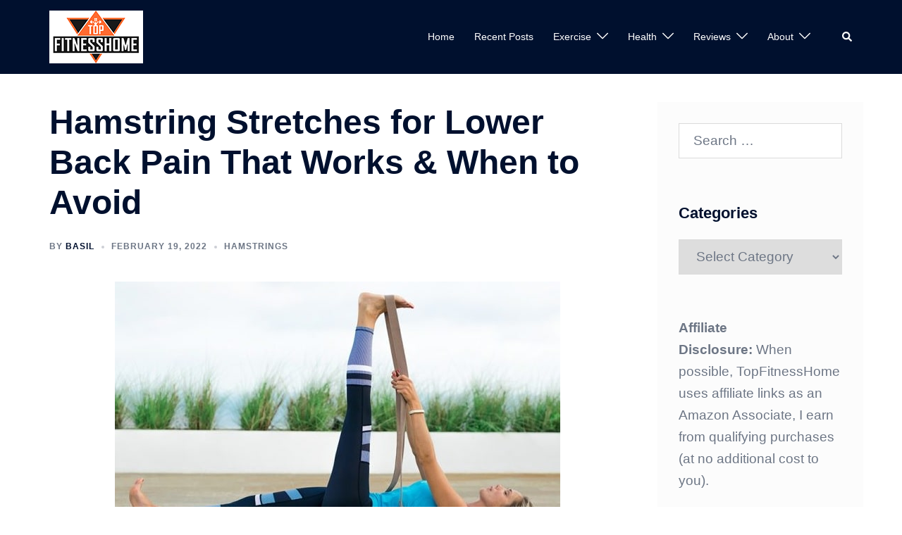

--- FILE ---
content_type: text/html; charset=UTF-8
request_url: https://topfitnesshome.com/hamstring-stretches-for-back-pain/
body_size: 25551
content:
<!DOCTYPE html>
<html lang="en-US">
<head>
<meta charset="UTF-8">
<meta name="viewport" content="width=device-width, initial-scale=1">
<link rel="profile" href="http://gmpg.org/xfn/11">
<link rel="pingback" href="https://topfitnesshome.com/xmlrpc.php">

<meta name='robots' content='index, follow, max-image-preview:large, max-snippet:-1, max-video-preview:-1' />
	<style>img:is([sizes="auto" i], [sizes^="auto," i]) { contain-intrinsic-size: 3000px 1500px }</style>
	
	<!-- This site is optimized with the Yoast SEO plugin v26.1.1 - https://yoast.com/wordpress/plugins/seo/ -->
	<title>Hamstring Stretches for Lower Back Pain That Works &amp; When to Avoid</title>
	<meta name="description" content="Feel Pain or Stiffness on your Lower Back! probably means Tightness Lower Muscles, Start Hamstring Stretches for Back Pain &amp; When to Avoid" />
	<link rel="canonical" href="https://topfitnesshome.com/hamstring-stretches-for-back-pain/" />
	<meta property="og:locale" content="en_US" />
	<meta property="og:type" content="article" />
	<meta property="og:title" content="Hamstring Stretches for Lower Back Pain That Works &amp; When to Avoid" />
	<meta property="og:description" content="Feel Pain or Stiffness on your Lower Back! probably means Tightness Lower Muscles, Start Hamstring Stretches for Back Pain &amp; When to Avoid" />
	<meta property="og:url" content="https://topfitnesshome.com/hamstring-stretches-for-back-pain/" />
	<meta property="og:site_name" content="Top Fitness Home" />
	<meta property="article:publisher" content="https://www.facebook.com/TopFitnessHome/" />
	<meta property="article:published_time" content="2022-02-19T11:28:08+00:00" />
	<meta property="article:modified_time" content="2022-05-14T14:38:47+00:00" />
	<meta property="og:image" content="https://topfitnesshome.com/wp-content/uploads/Hamstring-Stretches-for-Lower-Back-Pain-min.jpg" />
	<meta property="og:image:width" content="632" />
	<meta property="og:image:height" content="380" />
	<meta property="og:image:type" content="image/jpeg" />
	<meta name="author" content="Basil" />
	<meta name="twitter:card" content="summary_large_image" />
	<meta name="twitter:label1" content="Written by" />
	<meta name="twitter:data1" content="Basil" />
	<meta name="twitter:label2" content="Est. reading time" />
	<meta name="twitter:data2" content="8 minutes" />
	<script type="application/ld+json" class="yoast-schema-graph">{"@context":"https://schema.org","@graph":[{"@type":"Article","@id":"https://topfitnesshome.com/hamstring-stretches-for-back-pain/#article","isPartOf":{"@id":"https://topfitnesshome.com/hamstring-stretches-for-back-pain/"},"author":{"name":"Basil","@id":"https://topfitnesshome.com/#/schema/person/1af9f8d64e2d230056ff9e86d67794b0"},"headline":"Hamstring Stretches for Lower Back Pain That Works &#038; When to Avoid","datePublished":"2022-02-19T11:28:08+00:00","dateModified":"2022-05-14T14:38:47+00:00","mainEntityOfPage":{"@id":"https://topfitnesshome.com/hamstring-stretches-for-back-pain/"},"wordCount":1653,"publisher":{"@id":"https://topfitnesshome.com/#/schema/person/4e56eb0b49ce2a46e89d686a8b4ebd4d"},"image":{"@id":"https://topfitnesshome.com/hamstring-stretches-for-back-pain/#primaryimage"},"thumbnailUrl":"https://topfitnesshome.com/wp-content/uploads/Hamstring-Stretches-for-Lower-Back-Pain-min.jpg","keywords":["Pain"],"articleSection":["Hamstrings"],"inLanguage":"en-US"},{"@type":"WebPage","@id":"https://topfitnesshome.com/hamstring-stretches-for-back-pain/","url":"https://topfitnesshome.com/hamstring-stretches-for-back-pain/","name":"Hamstring Stretches for Lower Back Pain That Works & When to Avoid","isPartOf":{"@id":"https://topfitnesshome.com/#website"},"primaryImageOfPage":{"@id":"https://topfitnesshome.com/hamstring-stretches-for-back-pain/#primaryimage"},"image":{"@id":"https://topfitnesshome.com/hamstring-stretches-for-back-pain/#primaryimage"},"thumbnailUrl":"https://topfitnesshome.com/wp-content/uploads/Hamstring-Stretches-for-Lower-Back-Pain-min.jpg","datePublished":"2022-02-19T11:28:08+00:00","dateModified":"2022-05-14T14:38:47+00:00","description":"Feel Pain or Stiffness on your Lower Back! probably means Tightness Lower Muscles, Start Hamstring Stretches for Back Pain & When to Avoid","breadcrumb":{"@id":"https://topfitnesshome.com/hamstring-stretches-for-back-pain/#breadcrumb"},"inLanguage":"en-US","potentialAction":[{"@type":"ReadAction","target":["https://topfitnesshome.com/hamstring-stretches-for-back-pain/"]}]},{"@type":"ImageObject","inLanguage":"en-US","@id":"https://topfitnesshome.com/hamstring-stretches-for-back-pain/#primaryimage","url":"https://topfitnesshome.com/wp-content/uploads/Hamstring-Stretches-for-Lower-Back-Pain-min.jpg","contentUrl":"https://topfitnesshome.com/wp-content/uploads/Hamstring-Stretches-for-Lower-Back-Pain-min.jpg","width":632,"height":380,"caption":"Hamstring Stretches for Lower Back Pain"},{"@type":"BreadcrumbList","@id":"https://topfitnesshome.com/hamstring-stretches-for-back-pain/#breadcrumb","itemListElement":[{"@type":"ListItem","position":1,"name":"Home","item":"https://topfitnesshome.com/"},{"@type":"ListItem","position":2,"name":"Hamstring Stretches for Lower Back Pain That Works &#038; When to Avoid"}]},{"@type":"WebSite","@id":"https://topfitnesshome.com/#website","url":"https://topfitnesshome.com/","name":"Top Fitness Home","description":"","publisher":{"@id":"https://topfitnesshome.com/#/schema/person/4e56eb0b49ce2a46e89d686a8b4ebd4d"},"potentialAction":[{"@type":"SearchAction","target":{"@type":"EntryPoint","urlTemplate":"https://topfitnesshome.com/?s={search_term_string}"},"query-input":{"@type":"PropertyValueSpecification","valueRequired":true,"valueName":"search_term_string"}}],"inLanguage":"en-US"},{"@type":["Person","Organization"],"@id":"https://topfitnesshome.com/#/schema/person/4e56eb0b49ce2a46e89d686a8b4ebd4d","name":"Basil","image":{"@type":"ImageObject","inLanguage":"en-US","@id":"https://topfitnesshome.com/#/schema/person/image/","url":"https://topfitnesshome.com/wp-content/uploads/2019/03/logo2.png","contentUrl":"https://topfitnesshome.com/wp-content/uploads/2019/03/logo2.png","width":133,"height":75,"caption":"Basil"},"logo":{"@id":"https://topfitnesshome.com/#/schema/person/image/"},"sameAs":["https://www.facebook.com/TopFitnessHome/"]},{"@type":"Person","@id":"https://topfitnesshome.com/#/schema/person/1af9f8d64e2d230056ff9e86d67794b0","name":"Basil","image":{"@type":"ImageObject","inLanguage":"en-US","@id":"https://topfitnesshome.com/#/schema/person/image/","url":"https://secure.gravatar.com/avatar/c0400ae685c035fd5036d5382ac0b67ae059e8e1a4c7a6601963361608362319?s=96&r=g","contentUrl":"https://secure.gravatar.com/avatar/c0400ae685c035fd5036d5382ac0b67ae059e8e1a4c7a6601963361608362319?s=96&r=g","caption":"Basil"}}]}</script>
	<!-- / Yoast SEO plugin. -->


<link rel="alternate" type="application/rss+xml" title="Top Fitness Home &raquo; Feed" href="https://topfitnesshome.com/feed/" />
<link rel="alternate" type="application/rss+xml" title="Top Fitness Home &raquo; Comments Feed" href="https://topfitnesshome.com/comments/feed/" />
<link rel="alternate" type="application/rss+xml" title="Top Fitness Home &raquo; Hamstring Stretches for Lower Back Pain That Works &#038; When to Avoid Comments Feed" href="https://topfitnesshome.com/hamstring-stretches-for-back-pain/feed/" />
<!-- Shareaholic - https://www.shareaholic.com -->
<link rel='preload' href='//cdn.shareaholic.net/assets/pub/shareaholic.js' as='script'/>
<script data-no-minify='1' data-cfasync='false'>
_SHR_SETTINGS = {"endpoints":{"local_recs_url":"https:\/\/topfitnesshome.com\/wp-admin\/admin-ajax.php?action=shareaholic_permalink_related","ajax_url":"https:\/\/topfitnesshome.com\/wp-admin\/admin-ajax.php"},"site_id":"237044116df64c3e3a8aac08a9803bcc","url_components":{"year":"2022","monthnum":"02","day":"19","hour":"14","minute":"28","second":"08","post_id":"3538","postname":"hamstring-stretches-for-back-pain","category":"legs\/hamstrings"}};
</script>
<script data-no-minify='1' data-cfasync='false' src='//cdn.shareaholic.net/assets/pub/shareaholic.js' data-shr-siteid='237044116df64c3e3a8aac08a9803bcc' async ></script>

<!-- Shareaholic Content Tags -->
<meta name='shareaholic:site_name' content='Top Fitness Home' />
<meta name='shareaholic:language' content='en-US' />
<meta name='shareaholic:url' content='https://topfitnesshome.com/hamstring-stretches-for-back-pain/' />
<meta name='shareaholic:keywords' content='tag:pain, tag:hamstring stretches for back pain, cat:hamstrings, type:post' />
<meta name='shareaholic:article_published_time' content='2022-02-19T14:28:08+03:00' />
<meta name='shareaholic:article_modified_time' content='2022-05-14T17:38:47+03:00' />
<meta name='shareaholic:shareable_page' content='true' />
<meta name='shareaholic:article_author_name' content='Basil' />
<meta name='shareaholic:site_id' content='237044116df64c3e3a8aac08a9803bcc' />
<meta name='shareaholic:wp_version' content='9.7.13' />
<meta name='shareaholic:image' content='https://topfitnesshome.com/wp-content/uploads/Hamstring-Stretches-for-Lower-Back-Pain-min.jpg' />
<!-- Shareaholic Content Tags End -->

<!-- Shareaholic Open Graph Tags -->
<meta property='og:image' content='https://topfitnesshome.com/wp-content/uploads/Hamstring-Stretches-for-Lower-Back-Pain-min.jpg' />
<!-- Shareaholic Open Graph Tags End -->
		<!-- This site uses the Google Analytics by MonsterInsights plugin v9.8.0 - Using Analytics tracking - https://www.monsterinsights.com/ -->
							<script src="//www.googletagmanager.com/gtag/js?id=G-VFWZX5P6KF"  data-cfasync="false" data-wpfc-render="false" type="text/javascript" async></script>
			<script data-cfasync="false" data-wpfc-render="false" type="text/javascript">
				var mi_version = '9.8.0';
				var mi_track_user = true;
				var mi_no_track_reason = '';
								var MonsterInsightsDefaultLocations = {"page_location":"https:\/\/topfitnesshome.com\/hamstring-stretches-for-back-pain\/"};
								if ( typeof MonsterInsightsPrivacyGuardFilter === 'function' ) {
					var MonsterInsightsLocations = (typeof MonsterInsightsExcludeQuery === 'object') ? MonsterInsightsPrivacyGuardFilter( MonsterInsightsExcludeQuery ) : MonsterInsightsPrivacyGuardFilter( MonsterInsightsDefaultLocations );
				} else {
					var MonsterInsightsLocations = (typeof MonsterInsightsExcludeQuery === 'object') ? MonsterInsightsExcludeQuery : MonsterInsightsDefaultLocations;
				}

								var disableStrs = [
										'ga-disable-G-VFWZX5P6KF',
									];

				/* Function to detect opted out users */
				function __gtagTrackerIsOptedOut() {
					for (var index = 0; index < disableStrs.length; index++) {
						if (document.cookie.indexOf(disableStrs[index] + '=true') > -1) {
							return true;
						}
					}

					return false;
				}

				/* Disable tracking if the opt-out cookie exists. */
				if (__gtagTrackerIsOptedOut()) {
					for (var index = 0; index < disableStrs.length; index++) {
						window[disableStrs[index]] = true;
					}
				}

				/* Opt-out function */
				function __gtagTrackerOptout() {
					for (var index = 0; index < disableStrs.length; index++) {
						document.cookie = disableStrs[index] + '=true; expires=Thu, 31 Dec 2099 23:59:59 UTC; path=/';
						window[disableStrs[index]] = true;
					}
				}

				if ('undefined' === typeof gaOptout) {
					function gaOptout() {
						__gtagTrackerOptout();
					}
				}
								window.dataLayer = window.dataLayer || [];

				window.MonsterInsightsDualTracker = {
					helpers: {},
					trackers: {},
				};
				if (mi_track_user) {
					function __gtagDataLayer() {
						dataLayer.push(arguments);
					}

					function __gtagTracker(type, name, parameters) {
						if (!parameters) {
							parameters = {};
						}

						if (parameters.send_to) {
							__gtagDataLayer.apply(null, arguments);
							return;
						}

						if (type === 'event') {
														parameters.send_to = monsterinsights_frontend.v4_id;
							var hookName = name;
							if (typeof parameters['event_category'] !== 'undefined') {
								hookName = parameters['event_category'] + ':' + name;
							}

							if (typeof MonsterInsightsDualTracker.trackers[hookName] !== 'undefined') {
								MonsterInsightsDualTracker.trackers[hookName](parameters);
							} else {
								__gtagDataLayer('event', name, parameters);
							}
							
						} else {
							__gtagDataLayer.apply(null, arguments);
						}
					}

					__gtagTracker('js', new Date());
					__gtagTracker('set', {
						'developer_id.dZGIzZG': true,
											});
					if ( MonsterInsightsLocations.page_location ) {
						__gtagTracker('set', MonsterInsightsLocations);
					}
										__gtagTracker('config', 'G-VFWZX5P6KF', {"forceSSL":"true","link_attribution":"true"} );
										window.gtag = __gtagTracker;										(function () {
						/* https://developers.google.com/analytics/devguides/collection/analyticsjs/ */
						/* ga and __gaTracker compatibility shim. */
						var noopfn = function () {
							return null;
						};
						var newtracker = function () {
							return new Tracker();
						};
						var Tracker = function () {
							return null;
						};
						var p = Tracker.prototype;
						p.get = noopfn;
						p.set = noopfn;
						p.send = function () {
							var args = Array.prototype.slice.call(arguments);
							args.unshift('send');
							__gaTracker.apply(null, args);
						};
						var __gaTracker = function () {
							var len = arguments.length;
							if (len === 0) {
								return;
							}
							var f = arguments[len - 1];
							if (typeof f !== 'object' || f === null || typeof f.hitCallback !== 'function') {
								if ('send' === arguments[0]) {
									var hitConverted, hitObject = false, action;
									if ('event' === arguments[1]) {
										if ('undefined' !== typeof arguments[3]) {
											hitObject = {
												'eventAction': arguments[3],
												'eventCategory': arguments[2],
												'eventLabel': arguments[4],
												'value': arguments[5] ? arguments[5] : 1,
											}
										}
									}
									if ('pageview' === arguments[1]) {
										if ('undefined' !== typeof arguments[2]) {
											hitObject = {
												'eventAction': 'page_view',
												'page_path': arguments[2],
											}
										}
									}
									if (typeof arguments[2] === 'object') {
										hitObject = arguments[2];
									}
									if (typeof arguments[5] === 'object') {
										Object.assign(hitObject, arguments[5]);
									}
									if ('undefined' !== typeof arguments[1].hitType) {
										hitObject = arguments[1];
										if ('pageview' === hitObject.hitType) {
											hitObject.eventAction = 'page_view';
										}
									}
									if (hitObject) {
										action = 'timing' === arguments[1].hitType ? 'timing_complete' : hitObject.eventAction;
										hitConverted = mapArgs(hitObject);
										__gtagTracker('event', action, hitConverted);
									}
								}
								return;
							}

							function mapArgs(args) {
								var arg, hit = {};
								var gaMap = {
									'eventCategory': 'event_category',
									'eventAction': 'event_action',
									'eventLabel': 'event_label',
									'eventValue': 'event_value',
									'nonInteraction': 'non_interaction',
									'timingCategory': 'event_category',
									'timingVar': 'name',
									'timingValue': 'value',
									'timingLabel': 'event_label',
									'page': 'page_path',
									'location': 'page_location',
									'title': 'page_title',
									'referrer' : 'page_referrer',
								};
								for (arg in args) {
																		if (!(!args.hasOwnProperty(arg) || !gaMap.hasOwnProperty(arg))) {
										hit[gaMap[arg]] = args[arg];
									} else {
										hit[arg] = args[arg];
									}
								}
								return hit;
							}

							try {
								f.hitCallback();
							} catch (ex) {
							}
						};
						__gaTracker.create = newtracker;
						__gaTracker.getByName = newtracker;
						__gaTracker.getAll = function () {
							return [];
						};
						__gaTracker.remove = noopfn;
						__gaTracker.loaded = true;
						window['__gaTracker'] = __gaTracker;
					})();
									} else {
										console.log("");
					(function () {
						function __gtagTracker() {
							return null;
						}

						window['__gtagTracker'] = __gtagTracker;
						window['gtag'] = __gtagTracker;
					})();
									}
			</script>
			
							<!-- / Google Analytics by MonsterInsights -->
		<link rel='stylesheet' id='sydney-bootstrap-css' href='https://topfitnesshome.com/wp-content/themes/sydney/css/bootstrap/bootstrap.min.css?ver=1' type='text/css' media='all' />
<link rel='stylesheet' id='wp-block-library-css' href='https://topfitnesshome.com/wp-includes/css/dist/block-library/style.min.css?ver=6.8.3' type='text/css' media='all' />
<style id='wp-block-library-inline-css' type='text/css'>
.wp-block-image.is-style-sydney-rounded img { border-radius:30px; }
.wp-block-gallery.is-style-sydney-rounded img { border-radius:30px; }
</style>
<style id='global-styles-inline-css' type='text/css'>
:root{--wp--preset--aspect-ratio--square: 1;--wp--preset--aspect-ratio--4-3: 4/3;--wp--preset--aspect-ratio--3-4: 3/4;--wp--preset--aspect-ratio--3-2: 3/2;--wp--preset--aspect-ratio--2-3: 2/3;--wp--preset--aspect-ratio--16-9: 16/9;--wp--preset--aspect-ratio--9-16: 9/16;--wp--preset--color--black: #000000;--wp--preset--color--cyan-bluish-gray: #abb8c3;--wp--preset--color--white: #ffffff;--wp--preset--color--pale-pink: #f78da7;--wp--preset--color--vivid-red: #cf2e2e;--wp--preset--color--luminous-vivid-orange: #ff6900;--wp--preset--color--luminous-vivid-amber: #fcb900;--wp--preset--color--light-green-cyan: #7bdcb5;--wp--preset--color--vivid-green-cyan: #00d084;--wp--preset--color--pale-cyan-blue: #8ed1fc;--wp--preset--color--vivid-cyan-blue: #0693e3;--wp--preset--color--vivid-purple: #9b51e0;--wp--preset--color--global-color-1: var(--sydney-global-color-1);--wp--preset--color--global-color-2: var(--sydney-global-color-2);--wp--preset--color--global-color-3: var(--sydney-global-color-3);--wp--preset--color--global-color-4: var(--sydney-global-color-4);--wp--preset--color--global-color-5: var(--sydney-global-color-5);--wp--preset--color--global-color-6: var(--sydney-global-color-6);--wp--preset--color--global-color-7: var(--sydney-global-color-7);--wp--preset--color--global-color-8: var(--sydney-global-color-8);--wp--preset--color--global-color-9: var(--sydney-global-color-9);--wp--preset--gradient--vivid-cyan-blue-to-vivid-purple: linear-gradient(135deg,rgba(6,147,227,1) 0%,rgb(155,81,224) 100%);--wp--preset--gradient--light-green-cyan-to-vivid-green-cyan: linear-gradient(135deg,rgb(122,220,180) 0%,rgb(0,208,130) 100%);--wp--preset--gradient--luminous-vivid-amber-to-luminous-vivid-orange: linear-gradient(135deg,rgba(252,185,0,1) 0%,rgba(255,105,0,1) 100%);--wp--preset--gradient--luminous-vivid-orange-to-vivid-red: linear-gradient(135deg,rgba(255,105,0,1) 0%,rgb(207,46,46) 100%);--wp--preset--gradient--very-light-gray-to-cyan-bluish-gray: linear-gradient(135deg,rgb(238,238,238) 0%,rgb(169,184,195) 100%);--wp--preset--gradient--cool-to-warm-spectrum: linear-gradient(135deg,rgb(74,234,220) 0%,rgb(151,120,209) 20%,rgb(207,42,186) 40%,rgb(238,44,130) 60%,rgb(251,105,98) 80%,rgb(254,248,76) 100%);--wp--preset--gradient--blush-light-purple: linear-gradient(135deg,rgb(255,206,236) 0%,rgb(152,150,240) 100%);--wp--preset--gradient--blush-bordeaux: linear-gradient(135deg,rgb(254,205,165) 0%,rgb(254,45,45) 50%,rgb(107,0,62) 100%);--wp--preset--gradient--luminous-dusk: linear-gradient(135deg,rgb(255,203,112) 0%,rgb(199,81,192) 50%,rgb(65,88,208) 100%);--wp--preset--gradient--pale-ocean: linear-gradient(135deg,rgb(255,245,203) 0%,rgb(182,227,212) 50%,rgb(51,167,181) 100%);--wp--preset--gradient--electric-grass: linear-gradient(135deg,rgb(202,248,128) 0%,rgb(113,206,126) 100%);--wp--preset--gradient--midnight: linear-gradient(135deg,rgb(2,3,129) 0%,rgb(40,116,252) 100%);--wp--preset--font-size--small: 13px;--wp--preset--font-size--medium: 20px;--wp--preset--font-size--large: 36px;--wp--preset--font-size--x-large: 42px;--wp--preset--spacing--20: 10px;--wp--preset--spacing--30: 20px;--wp--preset--spacing--40: 30px;--wp--preset--spacing--50: clamp(30px, 5vw, 60px);--wp--preset--spacing--60: clamp(30px, 7vw, 80px);--wp--preset--spacing--70: clamp(50px, 7vw, 100px);--wp--preset--spacing--80: clamp(50px, 10vw, 120px);--wp--preset--shadow--natural: 6px 6px 9px rgba(0, 0, 0, 0.2);--wp--preset--shadow--deep: 12px 12px 50px rgba(0, 0, 0, 0.4);--wp--preset--shadow--sharp: 6px 6px 0px rgba(0, 0, 0, 0.2);--wp--preset--shadow--outlined: 6px 6px 0px -3px rgba(255, 255, 255, 1), 6px 6px rgba(0, 0, 0, 1);--wp--preset--shadow--crisp: 6px 6px 0px rgba(0, 0, 0, 1);}:root { --wp--style--global--content-size: 740px;--wp--style--global--wide-size: 1140px; }:where(body) { margin: 0; }.wp-site-blocks { padding-top: var(--wp--style--root--padding-top); padding-bottom: var(--wp--style--root--padding-bottom); }.has-global-padding { padding-right: var(--wp--style--root--padding-right); padding-left: var(--wp--style--root--padding-left); }.has-global-padding > .alignfull { margin-right: calc(var(--wp--style--root--padding-right) * -1); margin-left: calc(var(--wp--style--root--padding-left) * -1); }.has-global-padding :where(:not(.alignfull.is-layout-flow) > .has-global-padding:not(.wp-block-block, .alignfull)) { padding-right: 0; padding-left: 0; }.has-global-padding :where(:not(.alignfull.is-layout-flow) > .has-global-padding:not(.wp-block-block, .alignfull)) > .alignfull { margin-left: 0; margin-right: 0; }.wp-site-blocks > .alignleft { float: left; margin-right: 2em; }.wp-site-blocks > .alignright { float: right; margin-left: 2em; }.wp-site-blocks > .aligncenter { justify-content: center; margin-left: auto; margin-right: auto; }:where(.wp-site-blocks) > * { margin-block-start: 24px; margin-block-end: 0; }:where(.wp-site-blocks) > :first-child { margin-block-start: 0; }:where(.wp-site-blocks) > :last-child { margin-block-end: 0; }:root { --wp--style--block-gap: 24px; }:root :where(.is-layout-flow) > :first-child{margin-block-start: 0;}:root :where(.is-layout-flow) > :last-child{margin-block-end: 0;}:root :where(.is-layout-flow) > *{margin-block-start: 24px;margin-block-end: 0;}:root :where(.is-layout-constrained) > :first-child{margin-block-start: 0;}:root :where(.is-layout-constrained) > :last-child{margin-block-end: 0;}:root :where(.is-layout-constrained) > *{margin-block-start: 24px;margin-block-end: 0;}:root :where(.is-layout-flex){gap: 24px;}:root :where(.is-layout-grid){gap: 24px;}.is-layout-flow > .alignleft{float: left;margin-inline-start: 0;margin-inline-end: 2em;}.is-layout-flow > .alignright{float: right;margin-inline-start: 2em;margin-inline-end: 0;}.is-layout-flow > .aligncenter{margin-left: auto !important;margin-right: auto !important;}.is-layout-constrained > .alignleft{float: left;margin-inline-start: 0;margin-inline-end: 2em;}.is-layout-constrained > .alignright{float: right;margin-inline-start: 2em;margin-inline-end: 0;}.is-layout-constrained > .aligncenter{margin-left: auto !important;margin-right: auto !important;}.is-layout-constrained > :where(:not(.alignleft):not(.alignright):not(.alignfull)){max-width: var(--wp--style--global--content-size);margin-left: auto !important;margin-right: auto !important;}.is-layout-constrained > .alignwide{max-width: var(--wp--style--global--wide-size);}body .is-layout-flex{display: flex;}.is-layout-flex{flex-wrap: wrap;align-items: center;}.is-layout-flex > :is(*, div){margin: 0;}body .is-layout-grid{display: grid;}.is-layout-grid > :is(*, div){margin: 0;}body{--wp--style--root--padding-top: 0px;--wp--style--root--padding-right: 0px;--wp--style--root--padding-bottom: 0px;--wp--style--root--padding-left: 0px;}a:where(:not(.wp-element-button)){text-decoration: underline;}:root :where(.wp-element-button, .wp-block-button__link){background-color: #32373c;border-width: 0;color: #fff;font-family: inherit;font-size: inherit;line-height: inherit;padding: calc(0.667em + 2px) calc(1.333em + 2px);text-decoration: none;}.has-black-color{color: var(--wp--preset--color--black) !important;}.has-cyan-bluish-gray-color{color: var(--wp--preset--color--cyan-bluish-gray) !important;}.has-white-color{color: var(--wp--preset--color--white) !important;}.has-pale-pink-color{color: var(--wp--preset--color--pale-pink) !important;}.has-vivid-red-color{color: var(--wp--preset--color--vivid-red) !important;}.has-luminous-vivid-orange-color{color: var(--wp--preset--color--luminous-vivid-orange) !important;}.has-luminous-vivid-amber-color{color: var(--wp--preset--color--luminous-vivid-amber) !important;}.has-light-green-cyan-color{color: var(--wp--preset--color--light-green-cyan) !important;}.has-vivid-green-cyan-color{color: var(--wp--preset--color--vivid-green-cyan) !important;}.has-pale-cyan-blue-color{color: var(--wp--preset--color--pale-cyan-blue) !important;}.has-vivid-cyan-blue-color{color: var(--wp--preset--color--vivid-cyan-blue) !important;}.has-vivid-purple-color{color: var(--wp--preset--color--vivid-purple) !important;}.has-global-color-1-color{color: var(--wp--preset--color--global-color-1) !important;}.has-global-color-2-color{color: var(--wp--preset--color--global-color-2) !important;}.has-global-color-3-color{color: var(--wp--preset--color--global-color-3) !important;}.has-global-color-4-color{color: var(--wp--preset--color--global-color-4) !important;}.has-global-color-5-color{color: var(--wp--preset--color--global-color-5) !important;}.has-global-color-6-color{color: var(--wp--preset--color--global-color-6) !important;}.has-global-color-7-color{color: var(--wp--preset--color--global-color-7) !important;}.has-global-color-8-color{color: var(--wp--preset--color--global-color-8) !important;}.has-global-color-9-color{color: var(--wp--preset--color--global-color-9) !important;}.has-black-background-color{background-color: var(--wp--preset--color--black) !important;}.has-cyan-bluish-gray-background-color{background-color: var(--wp--preset--color--cyan-bluish-gray) !important;}.has-white-background-color{background-color: var(--wp--preset--color--white) !important;}.has-pale-pink-background-color{background-color: var(--wp--preset--color--pale-pink) !important;}.has-vivid-red-background-color{background-color: var(--wp--preset--color--vivid-red) !important;}.has-luminous-vivid-orange-background-color{background-color: var(--wp--preset--color--luminous-vivid-orange) !important;}.has-luminous-vivid-amber-background-color{background-color: var(--wp--preset--color--luminous-vivid-amber) !important;}.has-light-green-cyan-background-color{background-color: var(--wp--preset--color--light-green-cyan) !important;}.has-vivid-green-cyan-background-color{background-color: var(--wp--preset--color--vivid-green-cyan) !important;}.has-pale-cyan-blue-background-color{background-color: var(--wp--preset--color--pale-cyan-blue) !important;}.has-vivid-cyan-blue-background-color{background-color: var(--wp--preset--color--vivid-cyan-blue) !important;}.has-vivid-purple-background-color{background-color: var(--wp--preset--color--vivid-purple) !important;}.has-global-color-1-background-color{background-color: var(--wp--preset--color--global-color-1) !important;}.has-global-color-2-background-color{background-color: var(--wp--preset--color--global-color-2) !important;}.has-global-color-3-background-color{background-color: var(--wp--preset--color--global-color-3) !important;}.has-global-color-4-background-color{background-color: var(--wp--preset--color--global-color-4) !important;}.has-global-color-5-background-color{background-color: var(--wp--preset--color--global-color-5) !important;}.has-global-color-6-background-color{background-color: var(--wp--preset--color--global-color-6) !important;}.has-global-color-7-background-color{background-color: var(--wp--preset--color--global-color-7) !important;}.has-global-color-8-background-color{background-color: var(--wp--preset--color--global-color-8) !important;}.has-global-color-9-background-color{background-color: var(--wp--preset--color--global-color-9) !important;}.has-black-border-color{border-color: var(--wp--preset--color--black) !important;}.has-cyan-bluish-gray-border-color{border-color: var(--wp--preset--color--cyan-bluish-gray) !important;}.has-white-border-color{border-color: var(--wp--preset--color--white) !important;}.has-pale-pink-border-color{border-color: var(--wp--preset--color--pale-pink) !important;}.has-vivid-red-border-color{border-color: var(--wp--preset--color--vivid-red) !important;}.has-luminous-vivid-orange-border-color{border-color: var(--wp--preset--color--luminous-vivid-orange) !important;}.has-luminous-vivid-amber-border-color{border-color: var(--wp--preset--color--luminous-vivid-amber) !important;}.has-light-green-cyan-border-color{border-color: var(--wp--preset--color--light-green-cyan) !important;}.has-vivid-green-cyan-border-color{border-color: var(--wp--preset--color--vivid-green-cyan) !important;}.has-pale-cyan-blue-border-color{border-color: var(--wp--preset--color--pale-cyan-blue) !important;}.has-vivid-cyan-blue-border-color{border-color: var(--wp--preset--color--vivid-cyan-blue) !important;}.has-vivid-purple-border-color{border-color: var(--wp--preset--color--vivid-purple) !important;}.has-global-color-1-border-color{border-color: var(--wp--preset--color--global-color-1) !important;}.has-global-color-2-border-color{border-color: var(--wp--preset--color--global-color-2) !important;}.has-global-color-3-border-color{border-color: var(--wp--preset--color--global-color-3) !important;}.has-global-color-4-border-color{border-color: var(--wp--preset--color--global-color-4) !important;}.has-global-color-5-border-color{border-color: var(--wp--preset--color--global-color-5) !important;}.has-global-color-6-border-color{border-color: var(--wp--preset--color--global-color-6) !important;}.has-global-color-7-border-color{border-color: var(--wp--preset--color--global-color-7) !important;}.has-global-color-8-border-color{border-color: var(--wp--preset--color--global-color-8) !important;}.has-global-color-9-border-color{border-color: var(--wp--preset--color--global-color-9) !important;}.has-vivid-cyan-blue-to-vivid-purple-gradient-background{background: var(--wp--preset--gradient--vivid-cyan-blue-to-vivid-purple) !important;}.has-light-green-cyan-to-vivid-green-cyan-gradient-background{background: var(--wp--preset--gradient--light-green-cyan-to-vivid-green-cyan) !important;}.has-luminous-vivid-amber-to-luminous-vivid-orange-gradient-background{background: var(--wp--preset--gradient--luminous-vivid-amber-to-luminous-vivid-orange) !important;}.has-luminous-vivid-orange-to-vivid-red-gradient-background{background: var(--wp--preset--gradient--luminous-vivid-orange-to-vivid-red) !important;}.has-very-light-gray-to-cyan-bluish-gray-gradient-background{background: var(--wp--preset--gradient--very-light-gray-to-cyan-bluish-gray) !important;}.has-cool-to-warm-spectrum-gradient-background{background: var(--wp--preset--gradient--cool-to-warm-spectrum) !important;}.has-blush-light-purple-gradient-background{background: var(--wp--preset--gradient--blush-light-purple) !important;}.has-blush-bordeaux-gradient-background{background: var(--wp--preset--gradient--blush-bordeaux) !important;}.has-luminous-dusk-gradient-background{background: var(--wp--preset--gradient--luminous-dusk) !important;}.has-pale-ocean-gradient-background{background: var(--wp--preset--gradient--pale-ocean) !important;}.has-electric-grass-gradient-background{background: var(--wp--preset--gradient--electric-grass) !important;}.has-midnight-gradient-background{background: var(--wp--preset--gradient--midnight) !important;}.has-small-font-size{font-size: var(--wp--preset--font-size--small) !important;}.has-medium-font-size{font-size: var(--wp--preset--font-size--medium) !important;}.has-large-font-size{font-size: var(--wp--preset--font-size--large) !important;}.has-x-large-font-size{font-size: var(--wp--preset--font-size--x-large) !important;}
:root :where(.wp-block-pullquote){font-size: 1.5em;line-height: 1.6;}
</style>
<link rel='stylesheet' id='ez-toc-css' href='https://topfitnesshome.com/wp-content/plugins/easy-table-of-contents/assets/css/screen.min.css?ver=2.0.76' type='text/css' media='all' />
<style id='ez-toc-inline-css' type='text/css'>
div#ez-toc-container .ez-toc-title {font-size: 120%;}div#ez-toc-container .ez-toc-title {font-weight: 500;}div#ez-toc-container ul li , div#ez-toc-container ul li a {font-size: 95%;}div#ez-toc-container ul li , div#ez-toc-container ul li a {font-weight: 500;}div#ez-toc-container nav ul ul li {font-size: 90%;}
.ez-toc-container-direction {direction: ltr;}.ez-toc-counter ul{counter-reset: item ;}.ez-toc-counter nav ul li a::before {content: counters(item, '.', decimal) '. ';display: inline-block;counter-increment: item;flex-grow: 0;flex-shrink: 0;margin-right: .2em; float: left; }.ez-toc-widget-direction {direction: ltr;}.ez-toc-widget-container ul{counter-reset: item ;}.ez-toc-widget-container nav ul li a::before {content: counters(item, '.', decimal) '. ';display: inline-block;counter-increment: item;flex-grow: 0;flex-shrink: 0;margin-right: .2em; float: left; }
</style>
<link rel='stylesheet' id='sydney-style-css' href='https://topfitnesshome.com/wp-content/themes/sydney/style.css?ver=20230821' type='text/css' media='all' />
<!--[if lte IE 9]>
<link rel='stylesheet' id='sydney-ie9-css' href='https://topfitnesshome.com/wp-content/themes/sydney/css/ie9.css?ver=20250902' type='text/css' media='all' />
<![endif]-->
<link rel='stylesheet' id='sydney-elementor-css' href='https://topfitnesshome.com/wp-content/themes/sydney/css/components/elementor.min.css?ver=20220824' type='text/css' media='all' />
<link rel='stylesheet' id='sydney-comments-css' href='https://topfitnesshome.com/wp-content/themes/sydney/css/components/comments.min.css?ver=20220824' type='text/css' media='all' />
<link rel='stylesheet' id='sydney-style-min-css' href='https://topfitnesshome.com/wp-content/themes/sydney/css/styles.min.css?ver=20250404' type='text/css' media='all' />
<style id='sydney-style-min-inline-css' type='text/css'>
.site-header{background-color:rgba(38,50,70,0.9);}.woocommerce ul.products li.product{text-align:center;}html{scroll-behavior:smooth;}.header-image{background-size:cover;}.header-image{height:300px;}.site-header.fixed{position:absolute;}:root{--sydney-global-color-1:#dd890b;--sydney-global-color-2:#b73d3d;--sydney-global-color-3:#233452;--sydney-global-color-4:#00102E;--sydney-global-color-5:#6d7685;--sydney-global-color-6:#00102E;--sydney-global-color-7:#F4F5F7;--sydney-global-color-8:#dbdbdb;--sydney-global-color-9:#ffffff;}.llms-student-dashboard .llms-button-secondary:hover,.llms-button-action:hover,.read-more-gt,.widget-area .widget_fp_social a,#mainnav ul li a:hover,.sydney_contact_info_widget span,.roll-team .team-content .name,.roll-team .team-item .team-pop .team-social li:hover a,.roll-infomation li.address:before,.roll-infomation li.phone:before,.roll-infomation li.email:before,.roll-testimonials .name,.roll-button.border,.roll-button:hover,.roll-icon-list .icon i,.roll-icon-list .content h3 a:hover,.roll-icon-box.white .content h3 a,.roll-icon-box .icon i,.roll-icon-box .content h3 a:hover,.switcher-container .switcher-icon a:focus,.go-top:hover,.hentry .meta-post a:hover,#mainnav > ul > li > a.active,#mainnav > ul > li > a:hover,button:hover,input[type="button"]:hover,input[type="reset"]:hover,input[type="submit"]:hover,.text-color,.social-menu-widget a,.social-menu-widget a:hover,.archive .team-social li a,a,h1 a,h2 a,h3 a,h4 a,h5 a,h6 a,.classic-alt .meta-post a,.single .hentry .meta-post a,.content-area.modern .hentry .meta-post span:before,.content-area.modern .post-cat{color:var(--sydney-global-color-1)}.llms-student-dashboard .llms-button-secondary,.llms-button-action,.woocommerce #respond input#submit,.woocommerce a.button,.woocommerce button.button,.woocommerce input.button,.project-filter li a.active,.project-filter li a:hover,.preloader .pre-bounce1,.preloader .pre-bounce2,.roll-team .team-item .team-pop,.roll-progress .progress-animate,.roll-socials li a:hover,.roll-project .project-item .project-pop,.roll-project .project-filter li.active,.roll-project .project-filter li:hover,.roll-button.light:hover,.roll-button.border:hover,.roll-button,.roll-icon-box.white .icon,.owl-theme .owl-controls .owl-page.active span,.owl-theme .owl-controls.clickable .owl-page:hover span,.go-top,.bottom .socials li:hover a,.sidebar .widget:before,.blog-pagination ul li.active,.blog-pagination ul li:hover a,.content-area .hentry:after,.text-slider .maintitle:after,.error-wrap #search-submit:hover,#mainnav .sub-menu li:hover > a,#mainnav ul li ul:after,button,input[type="button"],input[type="reset"],input[type="submit"],.panel-grid-cell .widget-title:after,.cart-amount{background-color:var(--sydney-global-color-1)}.llms-student-dashboard .llms-button-secondary,.llms-student-dashboard .llms-button-secondary:hover,.llms-button-action,.llms-button-action:hover,.roll-socials li a:hover,.roll-socials li a,.roll-button.light:hover,.roll-button.border,.roll-button,.roll-icon-list .icon,.roll-icon-box .icon,.owl-theme .owl-controls .owl-page span,.comment .comment-detail,.widget-tags .tag-list a:hover,.blog-pagination ul li,.error-wrap #search-submit:hover,textarea:focus,input[type="text"]:focus,input[type="password"]:focus,input[type="date"]:focus,input[type="number"]:focus,input[type="email"]:focus,input[type="url"]:focus,input[type="search"]:focus,input[type="tel"]:focus,button,input[type="button"],input[type="reset"],input[type="submit"],.archive .team-social li a{border-color:var(--sydney-global-color-1)}.sydney_contact_info_widget span{fill:var(--sydney-global-color-1);}.go-top:hover svg{stroke:var(--sydney-global-color-1);}.site-header.float-header{background-color:rgba(0,0,0,0.9);}@media only screen and (max-width:1024px){.site-header{background-color:#000000;}}#mainnav ul li a,#mainnav ul li::before{color:#ffffff}#mainnav .sub-menu li a{color:#ffffff}#mainnav .sub-menu li a{background:#1c1c1c}.text-slider .maintitle,.text-slider .subtitle{color:#ffffff}body{color:#000000}#secondary{background-color:#fcfcfc}#secondary,#secondary a:not(.wp-block-button__link){color:#6d7685}.btn-menu .sydney-svg-icon{fill:#ffffff}#mainnav ul li a:hover,.main-header #mainnav .menu > li > a:hover{color:#d65050}.overlay{background-color:#000000}.page-wrap{padding-top:40px;}.page-wrap{padding-bottom:0;}.slide-inner{display:none;}.slide-inner.text-slider-stopped{display:block;}@media only screen and (max-width:1025px){.mobile-slide{display:block;}.slide-item{background-image:none !important;}.header-slider{}.slide-item{height:auto !important;}.slide-inner{min-height:initial;}}.go-top.show{border-radius:2px;bottom:10px;}.go-top.position-right{right:20px;}.go-top.position-left{left:20px;}.go-top{background-color:;}.go-top:hover{background-color:;}.go-top{color:;}.go-top svg{stroke:;}.go-top:hover{color:;}.go-top:hover svg{stroke:;}.go-top .sydney-svg-icon,.go-top .sydney-svg-icon svg{width:16px;height:16px;}.go-top{padding:15px;}@media (min-width:992px){.site-info{font-size:16px;}}@media (min-width:576px) and (max-width:991px){.site-info{font-size:16px;}}@media (max-width:575px){.site-info{font-size:16px;}}.site-info{border-top:0 solid rgba(255,255,255,0.1);}.footer-widgets-grid{gap:30px;}@media (min-width:992px){.footer-widgets-grid{padding-top:95px;padding-bottom:95px;}}@media (min-width:576px) and (max-width:991px){.footer-widgets-grid{padding-top:60px;padding-bottom:60px;}}@media (max-width:575px){.footer-widgets-grid{padding-top:60px;padding-bottom:60px;}}@media (min-width:992px){.sidebar-column .widget .widget-title{font-size:22px;}}@media (min-width:576px) and (max-width:991px){.sidebar-column .widget .widget-title{font-size:22px;}}@media (max-width:575px){.sidebar-column .widget .widget-title{font-size:22px;}}@media (min-width:992px){.footer-widgets{font-size:16px;}}@media (min-width:576px) and (max-width:991px){.footer-widgets{font-size:16px;}}@media (max-width:575px){.footer-widgets{font-size:16px;}}.footer-widgets{background-color:#00102E;}.sidebar-column .widget .widget-title{color:;}.sidebar-column .widget h1,.sidebar-column .widget h2,.sidebar-column .widget h3,.sidebar-column .widget h4,.sidebar-column .widget h5,.sidebar-column .widget h6{color:;}.sidebar-column .widget{color:#ffffff;}#sidebar-footer .widget a{color:#ffffff;}#sidebar-footer .widget a:hover{color:;}.site-footer{background-color:#00102E;}.site-info,.site-info a{color:#ffffff;}.site-info .sydney-svg-icon svg{fill:#ffffff;}.site-info{padding-top:20px;padding-bottom:20px;}@media (min-width:992px){button,.roll-button,a.button,.wp-block-button__link,.wp-block-button.is-style-outline a,input[type="button"],input[type="reset"],input[type="submit"]{padding-top:12px;padding-bottom:12px;}}@media (min-width:576px) and (max-width:991px){button,.roll-button,a.button,.wp-block-button__link,.wp-block-button.is-style-outline a,input[type="button"],input[type="reset"],input[type="submit"]{padding-top:12px;padding-bottom:12px;}}@media (max-width:575px){button,.roll-button,a.button,.wp-block-button__link,.wp-block-button.is-style-outline a,input[type="button"],input[type="reset"],input[type="submit"]{padding-top:12px;padding-bottom:12px;}}@media (min-width:992px){button,.roll-button,a.button,.wp-block-button__link,.wp-block-button.is-style-outline a,input[type="button"],input[type="reset"],input[type="submit"]{padding-left:35px;padding-right:35px;}}@media (min-width:576px) and (max-width:991px){button,.roll-button,a.button,.wp-block-button__link,.wp-block-button.is-style-outline a,input[type="button"],input[type="reset"],input[type="submit"]{padding-left:35px;padding-right:35px;}}@media (max-width:575px){button,.roll-button,a.button,.wp-block-button__link,.wp-block-button.is-style-outline a,input[type="button"],input[type="reset"],input[type="submit"]{padding-left:35px;padding-right:35px;}}button,.roll-button,a.button,.wp-block-button__link,input[type="button"],input[type="reset"],input[type="submit"]{border-radius:0;}@media (min-width:992px){button,.roll-button,a.button,.wp-block-button__link,input[type="button"],input[type="reset"],input[type="submit"]{font-size:14px;}}@media (min-width:576px) and (max-width:991px){button,.roll-button,a.button,.wp-block-button__link,input[type="button"],input[type="reset"],input[type="submit"]{font-size:14px;}}@media (max-width:575px){button,.roll-button,a.button,.wp-block-button__link,input[type="button"],input[type="reset"],input[type="submit"]{font-size:14px;}}button,.roll-button,a.button,.wp-block-button__link,input[type="button"],input[type="reset"],input[type="submit"]{text-transform:uppercase;}button,.wp-element-button,div.wpforms-container-full:not(.wpforms-block) .wpforms-form input[type=submit],div.wpforms-container-full:not(.wpforms-block) .wpforms-form button[type=submit],div.wpforms-container-full:not(.wpforms-block) .wpforms-form .wpforms-page-button,.roll-button,a.button,.wp-block-button__link,input[type="button"],input[type="reset"],input[type="submit"]{background-color:;}button:hover,.wp-element-button:hover,div.wpforms-container-full:not(.wpforms-block) .wpforms-form input[type=submit]:hover,div.wpforms-container-full:not(.wpforms-block) .wpforms-form button[type=submit]:hover,div.wpforms-container-full:not(.wpforms-block) .wpforms-form .wpforms-page-button:hover,.roll-button:hover,a.button:hover,.wp-block-button__link:hover,input[type="button"]:hover,input[type="reset"]:hover,input[type="submit"]:hover{background-color:;}button,#sidebar-footer a.wp-block-button__link,.wp-element-button,div.wpforms-container-full:not(.wpforms-block) .wpforms-form input[type=submit],div.wpforms-container-full:not(.wpforms-block) .wpforms-form button[type=submit],div.wpforms-container-full:not(.wpforms-block) .wpforms-form .wpforms-page-button,.checkout-button.button,a.button,.wp-block-button__link,input[type="button"],input[type="reset"],input[type="submit"]{color:;}button:hover,#sidebar-footer .wp-block-button__link:hover,.wp-element-button:hover,div.wpforms-container-full:not(.wpforms-block) .wpforms-form input[type=submit]:hover,div.wpforms-container-full:not(.wpforms-block) .wpforms-form button[type=submit]:hover,div.wpforms-container-full:not(.wpforms-block) .wpforms-form .wpforms-page-button:hover,.roll-button:hover,a.button:hover,.wp-block-button__link:hover,input[type="button"]:hover,input[type="reset"]:hover,input[type="submit"]:hover{color:;}.is-style-outline .wp-block-button__link,div.wpforms-container-full:not(.wpforms-block) .wpforms-form input[type=submit],div.wpforms-container-full:not(.wpforms-block) .wpforms-form button[type=submit],div.wpforms-container-full:not(.wpforms-block) .wpforms-form .wpforms-page-button,.roll-button,.wp-block-button__link.is-style-outline,button,a.button,.wp-block-button__link,input[type="button"],input[type="reset"],input[type="submit"]{border-color:;}button:hover,div.wpforms-container-full:not(.wpforms-block) .wpforms-form input[type=submit]:hover,div.wpforms-container-full:not(.wpforms-block) .wpforms-form button[type=submit]:hover,div.wpforms-container-full:not(.wpforms-block) .wpforms-form .wpforms-page-button:hover,.roll-button:hover,a.button:hover,.wp-block-button__link:hover,input[type="button"]:hover,input[type="reset"]:hover,input[type="submit"]:hover{border-color:;}.posts-layout .list-image{width:30%;}.posts-layout .list-content{width:70%;}.content-area:not(.layout4):not(.layout6) .posts-layout .entry-thumb{margin:0 0 24px 0;}.layout4 .entry-thumb,.layout6 .entry-thumb{margin:0 24px 0 0;}.layout6 article:nth-of-type(even) .list-image .entry-thumb{margin:0 0 0 24px;}.posts-layout .entry-header{margin-bottom:24px;}.posts-layout .entry-meta.below-excerpt{margin:15px 0 0;}.posts-layout .entry-meta.above-title{margin:0 0 15px;}.single .entry-header .entry-title{color:;}.single .entry-header .entry-meta,.single .entry-header .entry-meta a{color:;}@media (min-width:992px){.single .entry-meta{font-size:12px;}}@media (min-width:576px) and (max-width:991px){.single .entry-meta{font-size:12px;}}@media (max-width:575px){.single .entry-meta{font-size:12px;}}@media (min-width:992px){.single .entry-header .entry-title{font-size:48px;}}@media (min-width:576px) and (max-width:991px){.single .entry-header .entry-title{font-size:32px;}}@media (max-width:575px){.single .entry-header .entry-title{font-size:32px;}}.posts-layout .entry-post{color:#233452;}.posts-layout .entry-title a{color:#00102E;}.posts-layout .author,.posts-layout .entry-meta a{color:#6d7685;}@media (min-width:992px){.posts-layout .entry-post{font-size:16px;}}@media (min-width:576px) and (max-width:991px){.posts-layout .entry-post{font-size:16px;}}@media (max-width:575px){.posts-layout .entry-post{font-size:16px;}}@media (min-width:992px){.posts-layout .entry-meta{font-size:12px;}}@media (min-width:576px) and (max-width:991px){.posts-layout .entry-meta{font-size:12px;}}@media (max-width:575px){.posts-layout .entry-meta{font-size:12px;}}@media (min-width:992px){.posts-layout .entry-title{font-size:32px;}}@media (min-width:576px) and (max-width:991px){.posts-layout .entry-title{font-size:32px;}}@media (max-width:575px){.posts-layout .entry-title{font-size:32px;}}.single .entry-header{margin-bottom:40px;}.single .entry-thumb{margin-bottom:40px;}.single .entry-meta-above{margin-bottom:24px;}.single .entry-meta-below{margin-top:24px;}@media (min-width:992px){.custom-logo-link img{max-width:180px;}}@media (min-width:576px) and (max-width:991px){.custom-logo-link img{max-width:100px;}}@media (max-width:575px){.custom-logo-link img{max-width:100px;}}.main-header,.bottom-header-row{border-bottom:0 solid rgba(255,255,255,0.1);}.header_layout_3,.header_layout_4,.header_layout_5{border-bottom:1px solid rgba(255,255,255,0.1);}.main-header:not(.sticky-active),.header-search-form{background-color:;}.main-header.sticky-active{background-color:;}.main-header .site-title a,.main-header .site-description,.main-header #mainnav .menu > li > a,#mainnav .nav-menu > li > a,.main-header .header-contact a{color:;}.main-header .sydney-svg-icon svg,.main-header .dropdown-symbol .sydney-svg-icon svg{fill:;}.sticky-active .main-header .site-title a,.sticky-active .main-header .site-description,.sticky-active .main-header #mainnav .menu > li > a,.sticky-active .main-header .header-contact a,.sticky-active .main-header .logout-link,.sticky-active .main-header .html-item,.sticky-active .main-header .sydney-login-toggle{color:;}.sticky-active .main-header .sydney-svg-icon svg,.sticky-active .main-header .dropdown-symbol .sydney-svg-icon svg{fill:;}.bottom-header-row{background-color:;}.bottom-header-row,.bottom-header-row .header-contact a,.bottom-header-row #mainnav .menu > li > a{color:;}.bottom-header-row #mainnav .menu > li > a:hover{color:;}.bottom-header-row .header-item svg,.dropdown-symbol .sydney-svg-icon svg{fill:;}.main-header .site-header-inner,.main-header .top-header-row{padding-top:15px;padding-bottom:15px;}.bottom-header-inner{padding-top:15px;padding-bottom:15px;}.bottom-header-row #mainnav ul ul li,.main-header #mainnav ul ul li{background-color:;}.bottom-header-row #mainnav ul ul li a,.bottom-header-row #mainnav ul ul li:hover a,.main-header #mainnav ul ul li:hover a,.main-header #mainnav ul ul li a{color:;}.bottom-header-row #mainnav ul ul li svg,.main-header #mainnav ul ul li svg{fill:;}.header-item .sydney-svg-icon{width:px;height:px;}.header-item .sydney-svg-icon svg{max-height:-2px;}.header-search-form{background-color:;}#mainnav .sub-menu li:hover>a,.main-header #mainnav ul ul li:hover>a{color:;}.main-header-cart .count-number{color:;}.main-header-cart .widget_shopping_cart .widgettitle:after,.main-header-cart .widget_shopping_cart .woocommerce-mini-cart__buttons:before{background-color:rgba(33,33,33,0.9);}.sydney-offcanvas-menu .mainnav ul li,.mobile-header-item.offcanvas-items,.mobile-header-item.offcanvas-items .social-profile{text-align:left;}.sydney-offcanvas-menu #mainnav ul li{text-align:left;}.sydney-offcanvas-menu #mainnav ul ul a{color:;}.sydney-offcanvas-menu #mainnav > div > ul > li > a{font-size:18px;}.sydney-offcanvas-menu #mainnav ul ul li a{font-size:16px;}.sydney-offcanvas-menu .mainnav a{padding:10px 0;}#masthead-mobile{background-color:;}#masthead-mobile .site-description,#masthead-mobile a:not(.button){color:;}#masthead-mobile svg{fill:;}.mobile-header{padding-top:15px;padding-bottom:15px;}.sydney-offcanvas-menu{background-color:#00102E;}.offcanvas-header-custom-text,.sydney-offcanvas-menu,.sydney-offcanvas-menu #mainnav a:not(.button),.sydney-offcanvas-menu a:not(.button){color:#ffffff;}.sydney-offcanvas-menu svg,.sydney-offcanvas-menu .dropdown-symbol .sydney-svg-icon svg{fill:#ffffff;}@media (min-width:992px){.site-logo{max-height:100px;}}@media (min-width:576px) and (max-width:991px){.site-logo{max-height:100px;}}@media (max-width:575px){.site-logo{max-height:100px;}}.site-title a,.site-title a:visited,.main-header .site-title a,.main-header .site-title a:visited{color:}.site-description,.main-header .site-description{color:}@media (min-width:992px){.site-title{font-size:32px;}}@media (min-width:576px) and (max-width:991px){.site-title{font-size:24px;}}@media (max-width:575px){.site-title{font-size:20px;}}@media (min-width:992px){.site-description{font-size:16px;}}@media (min-width:576px) and (max-width:991px){.site-description{font-size:16px;}}@media (max-width:575px){.site-description{font-size:16px;}}h1,h2,h3,h4,h5,h6,.site-title{text-decoration:;text-transform:;font-style:;line-height:1.2;letter-spacing:px;}@media (min-width:992px){h1:not(.site-title){font-size:52px;}}@media (min-width:576px) and (max-width:991px){h1:not(.site-title){font-size:42px;}}@media (max-width:575px){h1:not(.site-title){font-size:32px;}}@media (min-width:992px){h2{font-size:42px;}}@media (min-width:576px) and (max-width:991px){h2{font-size:32px;}}@media (max-width:575px){h2{font-size:24px;}}@media (min-width:992px){h3{font-size:32px;}}@media (min-width:576px) and (max-width:991px){h3{font-size:24px;}}@media (max-width:575px){h3{font-size:20px;}}@media (min-width:992px){h4{font-size:24px;}}@media (min-width:576px) and (max-width:991px){h4{font-size:18px;}}@media (max-width:575px){h4{font-size:16px;}}@media (min-width:992px){h5{font-size:20px;}}@media (min-width:576px) and (max-width:991px){h5{font-size:16px;}}@media (max-width:575px){h5{font-size:16px;}}@media (min-width:992px){h6{font-size:18px;}}@media (min-width:576px) and (max-width:991px){h6{font-size:16px;}}@media (max-width:575px){h6{font-size:16px;}}p,.posts-layout .entry-post{text-decoration:}body,.posts-layout .entry-post{text-transform:;font-style:;line-height:1.68;letter-spacing:px;}@media (min-width:992px){body{font-size:19px;}}@media (min-width:576px) and (max-width:991px){body{font-size:16px;}}@media (max-width:575px){body{font-size:16px;}}@media (min-width:992px){.woocommerce div.product .product-gallery-summary .entry-title{font-size:32px;}}@media (min-width:576px) and (max-width:991px){.woocommerce div.product .product-gallery-summary .entry-title{font-size:32px;}}@media (max-width:575px){.woocommerce div.product .product-gallery-summary .entry-title{font-size:32px;}}@media (min-width:992px){.woocommerce div.product .product-gallery-summary .price .amount{font-size:24px;}}@media (min-width:576px) and (max-width:991px){.woocommerce div.product .product-gallery-summary .price .amount{font-size:24px;}}@media (max-width:575px){.woocommerce div.product .product-gallery-summary .price .amount{font-size:24px;}}.woocommerce ul.products li.product .col-md-7 > *,.woocommerce ul.products li.product .col-md-8 > *,.woocommerce ul.products li.product > *{margin-bottom:12px;}.wc-block-grid__product-onsale,span.onsale{border-radius:0;top:20px!important;left:20px!important;}.wc-block-grid__product-onsale,.products span.onsale{left:auto!important;right:20px;}.wc-block-grid__product-onsale,span.onsale{color:;}.wc-block-grid__product-onsale,span.onsale{background-color:;}ul.wc-block-grid__products li.wc-block-grid__product .wc-block-grid__product-title,ul.wc-block-grid__products li.wc-block-grid__product .woocommerce-loop-product__title,ul.wc-block-grid__products li.product .wc-block-grid__product-title,ul.wc-block-grid__products li.product .woocommerce-loop-product__title,ul.products li.wc-block-grid__product .wc-block-grid__product-title,ul.products li.wc-block-grid__product .woocommerce-loop-product__title,ul.products li.product .wc-block-grid__product-title,ul.products li.product .woocommerce-loop-product__title,ul.products li.product .woocommerce-loop-category__title,.woocommerce-loop-product__title .botiga-wc-loop-product__title{color:;}a.wc-forward:not(.checkout-button){color:;}a.wc-forward:not(.checkout-button):hover{color:;}.woocommerce-pagination li .page-numbers:hover{color:;}.woocommerce-sorting-wrapper{border-color:rgba(33,33,33,0.9);}ul.products li.product-category .woocommerce-loop-category__title{text-align:center;}ul.products li.product-category > a,ul.products li.product-category > a > img{border-radius:0;}.entry-content a:not(.button):not(.elementor-button-link):not(.wp-block-button__link){color:;}.entry-content a:not(.button):not(.elementor-button-link):not(.wp-block-button__link):hover{color:;}h1{color:;}h2{color:;}h3{color:;}h4{color:;}h5{color:;}h6{color:;}div.wpforms-container-full:not(.wpforms-block) .wpforms-form input[type=date],div.wpforms-container-full:not(.wpforms-block) .wpforms-form input[type=email],div.wpforms-container-full:not(.wpforms-block) .wpforms-form input[type=number],div.wpforms-container-full:not(.wpforms-block) .wpforms-form input[type=password],div.wpforms-container-full:not(.wpforms-block) .wpforms-form input[type=search],div.wpforms-container-full:not(.wpforms-block) .wpforms-form input[type=tel],div.wpforms-container-full:not(.wpforms-block) .wpforms-form input[type=text],div.wpforms-container-full:not(.wpforms-block) .wpforms-form input[type=url],div.wpforms-container-full:not(.wpforms-block) .wpforms-form select,div.wpforms-container-full:not(.wpforms-block) .wpforms-form textarea,input[type="text"],input[type="email"],input[type="url"],input[type="password"],input[type="search"],input[type="number"],input[type="tel"],input[type="date"],textarea,select,.woocommerce .select2-container .select2-selection--single,.woocommerce-page .select2-container .select2-selection--single,input[type="text"]:focus,input[type="email"]:focus,input[type="url"]:focus,input[type="password"]:focus,input[type="search"]:focus,input[type="number"]:focus,input[type="tel"]:focus,input[type="date"]:focus,textarea:focus,select:focus,.woocommerce .select2-container .select2-selection--single:focus,.woocommerce-page .select2-container .select2-selection--single:focus,.select2-container--default .select2-selection--single .select2-selection__rendered,.wp-block-search .wp-block-search__input,.wp-block-search .wp-block-search__input:focus{color:;}div.wpforms-container-full:not(.wpforms-block) .wpforms-form input[type=date],div.wpforms-container-full:not(.wpforms-block) .wpforms-form input[type=email],div.wpforms-container-full:not(.wpforms-block) .wpforms-form input[type=number],div.wpforms-container-full:not(.wpforms-block) .wpforms-form input[type=password],div.wpforms-container-full:not(.wpforms-block) .wpforms-form input[type=search],div.wpforms-container-full:not(.wpforms-block) .wpforms-form input[type=tel],div.wpforms-container-full:not(.wpforms-block) .wpforms-form input[type=text],div.wpforms-container-full:not(.wpforms-block) .wpforms-form input[type=url],div.wpforms-container-full:not(.wpforms-block) .wpforms-form select,div.wpforms-container-full:not(.wpforms-block) .wpforms-form textarea,input[type="text"],input[type="email"],input[type="url"],input[type="password"],input[type="search"],input[type="number"],input[type="tel"],input[type="date"],textarea,select,.woocommerce .select2-container .select2-selection--single,.woocommerce-page .select2-container .select2-selection--single,.woocommerce-cart .woocommerce-cart-form .actions .coupon input[type="text"]{background-color:;}div.wpforms-container-full:not(.wpforms-block) .wpforms-form input[type=date],div.wpforms-container-full:not(.wpforms-block) .wpforms-form input[type=email],div.wpforms-container-full:not(.wpforms-block) .wpforms-form input[type=number],div.wpforms-container-full:not(.wpforms-block) .wpforms-form input[type=password],div.wpforms-container-full:not(.wpforms-block) .wpforms-form input[type=search],div.wpforms-container-full:not(.wpforms-block) .wpforms-form input[type=tel],div.wpforms-container-full:not(.wpforms-block) .wpforms-form input[type=text],div.wpforms-container-full:not(.wpforms-block) .wpforms-form input[type=url],div.wpforms-container-full:not(.wpforms-block) .wpforms-form select,div.wpforms-container-full:not(.wpforms-block) .wpforms-form textarea,input[type="text"],input[type="email"],input[type="url"],input[type="password"],input[type="search"],input[type="number"],input[type="tel"],input[type="range"],input[type="date"],input[type="month"],input[type="week"],input[type="time"],input[type="datetime"],input[type="datetime-local"],input[type="color"],textarea,select,.woocommerce .select2-container .select2-selection--single,.woocommerce-page .select2-container .select2-selection--single,.woocommerce-account fieldset,.woocommerce-account .woocommerce-form-login,.woocommerce-account .woocommerce-form-register,.woocommerce-cart .woocommerce-cart-form .actions .coupon input[type="text"],.wp-block-search .wp-block-search__input{border-color:;}input::placeholder{color:;opacity:1;}input:-ms-input-placeholder{color:;}input::-ms-input-placeholder{color:;}img{border-radius:0;}@media (min-width:992px){.wp-caption-text,figcaption{font-size:16px;}}@media (min-width:576px) and (max-width:991px){.wp-caption-text,figcaption{font-size:16px;}}@media (max-width:575px){.wp-caption-text,figcaption{font-size:16px;}}.wp-caption-text,figcaption{color:;}
:root{--e-global-color-global_color_1:#dd890b;--e-global-color-global_color_2:#b73d3d;--e-global-color-global_color_3:#233452;--e-global-color-global_color_4:#00102E;--e-global-color-global_color_5:#6d7685;--e-global-color-global_color_6:#00102E;--e-global-color-global_color_7:#F4F5F7;--e-global-color-global_color_8:#dbdbdb;--e-global-color-global_color_9:#ffffff;}
</style>
<script type="text/javascript" src="https://topfitnesshome.com/wp-includes/js/jquery/jquery.min.js?ver=3.7.1" id="jquery-core-js"></script>
<script type="text/javascript" src="https://topfitnesshome.com/wp-includes/js/jquery/jquery-migrate.min.js?ver=3.4.1" id="jquery-migrate-js"></script>
<script type="text/javascript" src="https://topfitnesshome.com/wp-content/plugins/google-analytics-for-wordpress/assets/js/frontend-gtag.min.js?ver=9.8.0" id="monsterinsights-frontend-script-js" async="async" data-wp-strategy="async"></script>
<script data-cfasync="false" data-wpfc-render="false" type="text/javascript" id='monsterinsights-frontend-script-js-extra'>/* <![CDATA[ */
var monsterinsights_frontend = {"js_events_tracking":"true","download_extensions":"doc,pdf,ppt,zip,xls,docx,pptx,xlsx","inbound_paths":"[{\"path\":\"\\\/go\\\/\",\"label\":\"affiliate\"},{\"path\":\"\\\/recommend\\\/\",\"label\":\"affiliate\"}]","home_url":"https:\/\/topfitnesshome.com","hash_tracking":"false","v4_id":"G-VFWZX5P6KF"};/* ]]> */
</script>
<link rel="https://api.w.org/" href="https://topfitnesshome.com/wp-json/" /><link rel="alternate" title="JSON" type="application/json" href="https://topfitnesshome.com/wp-json/wp/v2/posts/3538" /><link rel="EditURI" type="application/rsd+xml" title="RSD" href="https://topfitnesshome.com/xmlrpc.php?rsd" />
<meta name="generator" content="WordPress 6.8.3" />
<link rel='shortlink' href='https://topfitnesshome.com/?p=3538' />
<link rel="alternate" title="oEmbed (JSON)" type="application/json+oembed" href="https://topfitnesshome.com/wp-json/oembed/1.0/embed?url=https%3A%2F%2Ftopfitnesshome.com%2Fhamstring-stretches-for-back-pain%2F" />
<link rel="alternate" title="oEmbed (XML)" type="text/xml+oembed" href="https://topfitnesshome.com/wp-json/oembed/1.0/embed?url=https%3A%2F%2Ftopfitnesshome.com%2Fhamstring-stretches-for-back-pain%2F&#038;format=xml" />
<!-- Global site tag (gtag.js) - Google Analytics -->
<script async src="https://www.googletagmanager.com/gtag/js?id=UA-137017650-1"></script>
<script src="https://analytics.ahrefs.com/analytics.js" data-key="RAsgXJYfiVhYxa0kq6JZCg" async></script>
<script>
  window.dataLayer = window.dataLayer || [];
  function gtag(){dataLayer.push(arguments);}
  gtag('js', new Date());

  gtag('config', 'UA-137017650-1');
</script>

<script data-ad-client="ca-pub-8586262868439495" async src="https://pagead2.googlesyndication.com/pagead/js/adsbygoogle.js"></script><meta name="generator" content="Elementor 3.32.4; features: additional_custom_breakpoints; settings: css_print_method-external, google_font-enabled, font_display-auto">
			<style>
				.e-con.e-parent:nth-of-type(n+4):not(.e-lazyloaded):not(.e-no-lazyload),
				.e-con.e-parent:nth-of-type(n+4):not(.e-lazyloaded):not(.e-no-lazyload) * {
					background-image: none !important;
				}
				@media screen and (max-height: 1024px) {
					.e-con.e-parent:nth-of-type(n+3):not(.e-lazyloaded):not(.e-no-lazyload),
					.e-con.e-parent:nth-of-type(n+3):not(.e-lazyloaded):not(.e-no-lazyload) * {
						background-image: none !important;
					}
				}
				@media screen and (max-height: 640px) {
					.e-con.e-parent:nth-of-type(n+2):not(.e-lazyloaded):not(.e-no-lazyload),
					.e-con.e-parent:nth-of-type(n+2):not(.e-lazyloaded):not(.e-no-lazyload) * {
						background-image: none !important;
					}
				}
			</style>
			<noscript><style>.lazyload[data-src]{display:none !important;}</style></noscript><style>.lazyload{background-image:none !important;}.lazyload:before{background-image:none !important;}</style><link rel="icon" href="https://topfitnesshome.com/wp-content/uploads/Favicon-top-fitness-logo.png" sizes="32x32" />
<link rel="icon" href="https://topfitnesshome.com/wp-content/uploads/Favicon-top-fitness-logo.png" sizes="192x192" />
<link rel="apple-touch-icon" href="https://topfitnesshome.com/wp-content/uploads/Favicon-top-fitness-logo.png" />
<meta name="msapplication-TileImage" content="https://topfitnesshome.com/wp-content/uploads/Favicon-top-fitness-logo.png" />
</head>

<body class="wp-singular post-template-default single single-post postid-3538 single-format-standard wp-theme-sydney group-blog menu-inline elementor-default elementor-kit-2673" >

<span id="toptarget"></span>

	<div class="preloader">
	    <div class="spinner">
	        <div class="pre-bounce1"></div>
	        <div class="pre-bounce2"></div>
	    </div>
	</div>
	

<div id="page" class="hfeed site">
	<a class="skip-link screen-reader-text" href="#content">Skip to content</a>

	<div class="header-clone"></div>	

					<header id="masthead" class="main-header header_layout_2 sticky-header sticky-always">
					<div class="container">
						<div class="site-header-inner">
							<div class="row valign">
								<div class="header-col">
												<div class="site-branding">

															
					<a href="https://topfitnesshome.com/" title="Top Fitness Home"><img width="133" height="75" class="site-logo lazyload" src="[data-uri]" alt="Top Fitness Home" data-src="https://topfitnesshome.com/wp-content/uploads/2019/03/logo2.png" decoding="async" data-eio-rwidth="133" data-eio-rheight="75" /><noscript><img width="133" height="75" class="site-logo" src="https://topfitnesshome.com/wp-content/uploads/2019/03/logo2.png" alt="Top Fitness Home" data-eio="l" /></noscript></a>
				
										
			</div><!-- .site-branding -->
											</div>
								<div class="header-col menu-col menu-right">
										
			<nav id="mainnav" class="mainnav">
				<div class="menu-main-menu-container"><ul id="primary-menu" class="menu"><li id="menu-item-3042" class="menu-item menu-item-type-post_type menu-item-object-page menu-item-home menu-item-3042 sydney-dropdown-li"><a href="https://topfitnesshome.com/" title="Top Fitness Home Page" class="sydney-dropdown-link">Home</a></li>
<li id="menu-item-3199" class="menu-item menu-item-type-post_type menu-item-object-page menu-item-3199 sydney-dropdown-li"><a href="https://topfitnesshome.com/recent-posts/" title="Top Fitness Home Recent Posts" class="sydney-dropdown-link">Recent Posts</a></li>
<li id="menu-item-104" class="menu-item menu-item-type-custom menu-item-object-custom menu-item-has-children menu-item-104 sydney-dropdown-li"><a aria-haspopup="true" aria-expanded="false" href="#" class="sydney-dropdown-link">Exercise</a><span tabindex=0 class="dropdown-symbol"><i class="sydney-svg-icon"><svg xmlns="http://www.w3.org/2000/svg" viewBox="0 0 512.011 512.011"><path d="M505.755 123.592c-8.341-8.341-21.824-8.341-30.165 0L256.005 343.176 36.421 123.592c-8.341-8.341-21.824-8.341-30.165 0s-8.341 21.824 0 30.165l234.667 234.667a21.275 21.275 0 0015.083 6.251 21.275 21.275 0 0015.083-6.251l234.667-234.667c8.34-8.341 8.34-21.824-.001-30.165z" /></svg></i></span>
<ul class="sub-menu sydney-dropdown-ul">
	<li id="menu-item-103" class="menu-item menu-item-type-post_type menu-item-object-page menu-item-103 sydney-dropdown-li"><a href="https://topfitnesshome.com/exercise-for-men/" title="Top Fitness Home Exercises For Men" class="sydney-dropdown-link">Exercises For Men</a></li>
	<li id="menu-item-123" class="menu-item menu-item-type-post_type menu-item-object-page menu-item-123 sydney-dropdown-li"><a href="https://topfitnesshome.com/exercise-for-women/" title="Top Fitness Home Exercises For Women" class="sydney-dropdown-link">Exercises For Women</a></li>
	<li id="menu-item-107" class="menu-item menu-item-type-post_type menu-item-object-page menu-item-107 sydney-dropdown-li"><a href="https://topfitnesshome.com/blog/" title="Top Fitness Home Workouts Blog" class="sydney-dropdown-link">Workouts Blog</a></li>
</ul>
</li>
<li id="menu-item-546" class="menu-item menu-item-type-custom menu-item-object-custom menu-item-has-children menu-item-546 sydney-dropdown-li"><a aria-haspopup="true" aria-expanded="false" href="#" class="sydney-dropdown-link">Health</a><span tabindex=0 class="dropdown-symbol"><i class="sydney-svg-icon"><svg xmlns="http://www.w3.org/2000/svg" viewBox="0 0 512.011 512.011"><path d="M505.755 123.592c-8.341-8.341-21.824-8.341-30.165 0L256.005 343.176 36.421 123.592c-8.341-8.341-21.824-8.341-30.165 0s-8.341 21.824 0 30.165l234.667 234.667a21.275 21.275 0 0015.083 6.251 21.275 21.275 0 0015.083-6.251l234.667-234.667c8.34-8.341 8.34-21.824-.001-30.165z" /></svg></i></span>
<ul class="sub-menu sydney-dropdown-ul">
	<li id="menu-item-545" class="menu-item menu-item-type-post_type menu-item-object-page menu-item-545 sydney-dropdown-li"><a href="https://topfitnesshome.com/blog-fitness/" title="Top Fitness Home Fitness Blog" class="sydney-dropdown-link">Fitness Blog</a></li>
</ul>
</li>
<li id="menu-item-1847" class="menu-item menu-item-type-custom menu-item-object-custom menu-item-has-children menu-item-1847 sydney-dropdown-li"><a aria-haspopup="true" aria-expanded="false" href="#" title="Top Fitness Home Review Equipment&#8217;s" class="sydney-dropdown-link">Reviews</a><span tabindex=0 class="dropdown-symbol"><i class="sydney-svg-icon"><svg xmlns="http://www.w3.org/2000/svg" viewBox="0 0 512.011 512.011"><path d="M505.755 123.592c-8.341-8.341-21.824-8.341-30.165 0L256.005 343.176 36.421 123.592c-8.341-8.341-21.824-8.341-30.165 0s-8.341 21.824 0 30.165l234.667 234.667a21.275 21.275 0 0015.083 6.251 21.275 21.275 0 0015.083-6.251l234.667-234.667c8.34-8.341 8.34-21.824-.001-30.165z" /></svg></i></span>
<ul class="sub-menu sydney-dropdown-ul">
	<li id="menu-item-3196" class="menu-item menu-item-type-post_type menu-item-object-page menu-item-3196 sydney-dropdown-li"><a href="https://topfitnesshome.com/blog-products-review/" title="Top Fitness Home Products Review Blog" class="sydney-dropdown-link">Products Review Blog</a></li>
</ul>
</li>
<li id="menu-item-424" class="menu-item menu-item-type-custom menu-item-object-custom menu-item-has-children menu-item-424 sydney-dropdown-li"><a aria-haspopup="true" aria-expanded="false" href="#" title="About Us" class="sydney-dropdown-link">About</a><span tabindex=0 class="dropdown-symbol"><i class="sydney-svg-icon"><svg xmlns="http://www.w3.org/2000/svg" viewBox="0 0 512.011 512.011"><path d="M505.755 123.592c-8.341-8.341-21.824-8.341-30.165 0L256.005 343.176 36.421 123.592c-8.341-8.341-21.824-8.341-30.165 0s-8.341 21.824 0 30.165l234.667 234.667a21.275 21.275 0 0015.083 6.251 21.275 21.275 0 0015.083-6.251l234.667-234.667c8.34-8.341 8.34-21.824-.001-30.165z" /></svg></i></span>
<ul class="sub-menu sydney-dropdown-ul">
	<li id="menu-item-389" class="menu-item menu-item-type-post_type menu-item-object-page menu-item-389 sydney-dropdown-li"><a href="https://topfitnesshome.com/about-me/" title="About Top Fitness Home " class="sydney-dropdown-link">About Me</a></li>
	<li id="menu-item-425" class="menu-item menu-item-type-post_type menu-item-object-page menu-item-privacy-policy menu-item-425 sydney-dropdown-li"><a rel="privacy-policy" href="https://topfitnesshome.com/privacy-policy/" title="Top Fitness Home Privacy Policy" class="sydney-dropdown-link">Privacy Policy</a></li>
</ul>
</li>
</ul></div>			</nav>
											</div>							
								<div class="header-col header-elements">
													<a href="#" class="header-search header-item" role="button">
					<span class="screen-reader-text">Search</span>
					<i class="sydney-svg-icon icon-search active"><svg xmlns="http://www.w3.org/2000/svg" viewBox="0 0 512 512"><path d="M505 442.7L405.3 343c-4.5-4.5-10.6-7-17-7H372c27.6-35.3 44-79.7 44-128C416 93.1 322.9 0 208 0S0 93.1 0 208s93.1 208 208 208c48.3 0 92.7-16.4 128-44v16.3c0 6.4 2.5 12.5 7 17l99.7 99.7c9.4 9.4 24.6 9.4 33.9 0l28.3-28.3c9.4-9.4 9.4-24.6.1-34zM208 336c-70.7 0-128-57.2-128-128 0-70.7 57.2-128 128-128 70.7 0 128 57.2 128 128 0 70.7-57.2 128-128 128z" /></svg></i>
					<i class="sydney-svg-icon icon-cancel"><svg width="16" height="16" viewBox="0 0 16 16" fill="none" xmlns="http://www.w3.org/2000/svg"><path d="M12.59 0L7 5.59L1.41 0L0 1.41L5.59 7L0 12.59L1.41 14L7 8.41L12.59 14L14 12.59L8.41 7L14 1.41L12.59 0Z" /></svg></i>
				</a>
											</div>							
							</div>
						</div>
					</div>
								<div class="header-search-form">
			<form role="search" method="get" class="search-form" action="https://topfitnesshome.com/">
				<label>
					<span class="screen-reader-text">Search for:</span>
					<input type="search" class="search-field" placeholder="Search &hellip;" value="" name="s" />
				</label>
				<input type="submit" class="search-submit" value="Search" />
			</form>			</div>
							</header>
			
			<div class="sydney-offcanvas-menu">
				<div class="mobile-header-item">
					<div class="row valign">
						<div class="col-xs-8">
										<div class="site-branding">

															
					<a href="https://topfitnesshome.com/" title="Top Fitness Home"><img width="133" height="75" class="site-logo lazyload" src="[data-uri]" alt="Top Fitness Home" data-src="https://topfitnesshome.com/wp-content/uploads/2019/03/logo2.png" decoding="async" data-eio-rwidth="133" data-eio-rheight="75" /><noscript><img width="133" height="75" class="site-logo" src="https://topfitnesshome.com/wp-content/uploads/2019/03/logo2.png" alt="Top Fitness Home" data-eio="l" /></noscript></a>
				
										
			</div><!-- .site-branding -->
									</div>
						<div class="col-xs-4 align-right">
							<a class="mobile-menu-close" href="#"><i class="sydney-svg-icon icon-cancel"><span class="screen-reader-text">Close menu</span><svg width="16" height="16" viewBox="0 0 16 16" fill="none" xmlns="http://www.w3.org/2000/svg"><path d="M12.59 0L7 5.59L1.41 0L0 1.41L5.59 7L0 12.59L1.41 14L7 8.41L12.59 14L14 12.59L8.41 7L14 1.41L12.59 0Z" /></svg></i></a>
						</div>
					</div>
				</div>
				<div class="mobile-header-item">
						
			<nav id="mainnav" class="mainnav">
				<div class="menu-main-menu-container"><ul id="primary-menu" class="menu"><li class="menu-item menu-item-type-post_type menu-item-object-page menu-item-home menu-item-3042 sydney-dropdown-li"><a href="https://topfitnesshome.com/" title="Top Fitness Home Page" class="sydney-dropdown-link">Home</a></li>
<li class="menu-item menu-item-type-post_type menu-item-object-page menu-item-3199 sydney-dropdown-li"><a href="https://topfitnesshome.com/recent-posts/" title="Top Fitness Home Recent Posts" class="sydney-dropdown-link">Recent Posts</a></li>
<li class="menu-item menu-item-type-custom menu-item-object-custom menu-item-has-children menu-item-104 sydney-dropdown-li"><a aria-haspopup="true" aria-expanded="false" href="#" class="sydney-dropdown-link">Exercise</a><span tabindex=0 class="dropdown-symbol"><i class="sydney-svg-icon"><svg xmlns="http://www.w3.org/2000/svg" viewBox="0 0 512.011 512.011"><path d="M505.755 123.592c-8.341-8.341-21.824-8.341-30.165 0L256.005 343.176 36.421 123.592c-8.341-8.341-21.824-8.341-30.165 0s-8.341 21.824 0 30.165l234.667 234.667a21.275 21.275 0 0015.083 6.251 21.275 21.275 0 0015.083-6.251l234.667-234.667c8.34-8.341 8.34-21.824-.001-30.165z" /></svg></i></span>
<ul class="sub-menu sydney-dropdown-ul">
	<li class="menu-item menu-item-type-post_type menu-item-object-page menu-item-103 sydney-dropdown-li"><a href="https://topfitnesshome.com/exercise-for-men/" title="Top Fitness Home Exercises For Men" class="sydney-dropdown-link">Exercises For Men</a></li>
	<li class="menu-item menu-item-type-post_type menu-item-object-page menu-item-123 sydney-dropdown-li"><a href="https://topfitnesshome.com/exercise-for-women/" title="Top Fitness Home Exercises For Women" class="sydney-dropdown-link">Exercises For Women</a></li>
	<li class="menu-item menu-item-type-post_type menu-item-object-page menu-item-107 sydney-dropdown-li"><a href="https://topfitnesshome.com/blog/" title="Top Fitness Home Workouts Blog" class="sydney-dropdown-link">Workouts Blog</a></li>
</ul>
</li>
<li class="menu-item menu-item-type-custom menu-item-object-custom menu-item-has-children menu-item-546 sydney-dropdown-li"><a aria-haspopup="true" aria-expanded="false" href="#" class="sydney-dropdown-link">Health</a><span tabindex=0 class="dropdown-symbol"><i class="sydney-svg-icon"><svg xmlns="http://www.w3.org/2000/svg" viewBox="0 0 512.011 512.011"><path d="M505.755 123.592c-8.341-8.341-21.824-8.341-30.165 0L256.005 343.176 36.421 123.592c-8.341-8.341-21.824-8.341-30.165 0s-8.341 21.824 0 30.165l234.667 234.667a21.275 21.275 0 0015.083 6.251 21.275 21.275 0 0015.083-6.251l234.667-234.667c8.34-8.341 8.34-21.824-.001-30.165z" /></svg></i></span>
<ul class="sub-menu sydney-dropdown-ul">
	<li class="menu-item menu-item-type-post_type menu-item-object-page menu-item-545 sydney-dropdown-li"><a href="https://topfitnesshome.com/blog-fitness/" title="Top Fitness Home Fitness Blog" class="sydney-dropdown-link">Fitness Blog</a></li>
</ul>
</li>
<li class="menu-item menu-item-type-custom menu-item-object-custom menu-item-has-children menu-item-1847 sydney-dropdown-li"><a aria-haspopup="true" aria-expanded="false" href="#" title="Top Fitness Home Review Equipment&#8217;s" class="sydney-dropdown-link">Reviews</a><span tabindex=0 class="dropdown-symbol"><i class="sydney-svg-icon"><svg xmlns="http://www.w3.org/2000/svg" viewBox="0 0 512.011 512.011"><path d="M505.755 123.592c-8.341-8.341-21.824-8.341-30.165 0L256.005 343.176 36.421 123.592c-8.341-8.341-21.824-8.341-30.165 0s-8.341 21.824 0 30.165l234.667 234.667a21.275 21.275 0 0015.083 6.251 21.275 21.275 0 0015.083-6.251l234.667-234.667c8.34-8.341 8.34-21.824-.001-30.165z" /></svg></i></span>
<ul class="sub-menu sydney-dropdown-ul">
	<li class="menu-item menu-item-type-post_type menu-item-object-page menu-item-3196 sydney-dropdown-li"><a href="https://topfitnesshome.com/blog-products-review/" title="Top Fitness Home Products Review Blog" class="sydney-dropdown-link">Products Review Blog</a></li>
</ul>
</li>
<li class="menu-item menu-item-type-custom menu-item-object-custom menu-item-has-children menu-item-424 sydney-dropdown-li"><a aria-haspopup="true" aria-expanded="false" href="#" title="About Us" class="sydney-dropdown-link">About</a><span tabindex=0 class="dropdown-symbol"><i class="sydney-svg-icon"><svg xmlns="http://www.w3.org/2000/svg" viewBox="0 0 512.011 512.011"><path d="M505.755 123.592c-8.341-8.341-21.824-8.341-30.165 0L256.005 343.176 36.421 123.592c-8.341-8.341-21.824-8.341-30.165 0s-8.341 21.824 0 30.165l234.667 234.667a21.275 21.275 0 0015.083 6.251 21.275 21.275 0 0015.083-6.251l234.667-234.667c8.34-8.341 8.34-21.824-.001-30.165z" /></svg></i></span>
<ul class="sub-menu sydney-dropdown-ul">
	<li class="menu-item menu-item-type-post_type menu-item-object-page menu-item-389 sydney-dropdown-li"><a href="https://topfitnesshome.com/about-me/" title="About Top Fitness Home " class="sydney-dropdown-link">About Me</a></li>
	<li class="menu-item menu-item-type-post_type menu-item-object-page menu-item-privacy-policy menu-item-425 sydney-dropdown-li"><a rel="privacy-policy" href="https://topfitnesshome.com/privacy-policy/" title="Top Fitness Home Privacy Policy" class="sydney-dropdown-link">Privacy Policy</a></li>
</ul>
</li>
</ul></div>			</nav>
							</div>
				<div class="mobile-header-item offcanvas-items">
									</div>				
			</div>
			
							<header id="masthead-mobile" class="main-header mobile-header ">
					<div class="container-fluid">
						<div class="row valign">
							<div class="col-sm-4 col-grow-mobile">
											<div class="site-branding">

															
					<a href="https://topfitnesshome.com/" title="Top Fitness Home"><img width="133" height="75" class="site-logo lazyload" src="[data-uri]" alt="Top Fitness Home" data-src="https://topfitnesshome.com/wp-content/uploads/2019/03/logo2.png" decoding="async" data-eio-rwidth="133" data-eio-rheight="75" /><noscript><img width="133" height="75" class="site-logo" src="https://topfitnesshome.com/wp-content/uploads/2019/03/logo2.png" alt="Top Fitness Home" data-eio="l" /></noscript></a>
				
										
			</div><!-- .site-branding -->
										</div>
							<div class="col-sm-8 col-grow-mobile header-elements valign align-right">
												<a href="#" class="header-search header-item" role="button">
					<span class="screen-reader-text">Search</span>
					<i class="sydney-svg-icon icon-search active"><svg xmlns="http://www.w3.org/2000/svg" viewBox="0 0 512 512"><path d="M505 442.7L405.3 343c-4.5-4.5-10.6-7-17-7H372c27.6-35.3 44-79.7 44-128C416 93.1 322.9 0 208 0S0 93.1 0 208s93.1 208 208 208c48.3 0 92.7-16.4 128-44v16.3c0 6.4 2.5 12.5 7 17l99.7 99.7c9.4 9.4 24.6 9.4 33.9 0l28.3-28.3c9.4-9.4 9.4-24.6.1-34zM208 336c-70.7 0-128-57.2-128-128 0-70.7 57.2-128 128-128 70.7 0 128 57.2 128 128 0 70.7-57.2 128-128 128z" /></svg></i>
					<i class="sydney-svg-icon icon-cancel"><svg width="16" height="16" viewBox="0 0 16 16" fill="none" xmlns="http://www.w3.org/2000/svg"><path d="M12.59 0L7 5.59L1.41 0L0 1.41L5.59 7L0 12.59L1.41 14L7 8.41L12.59 14L14 12.59L8.41 7L14 1.41L12.59 0Z" /></svg></i>
				</a>
															
								<a href="#" class="menu-toggle">
					<span class="screen-reader-text">Toggle menu</span>
					<i class="sydney-svg-icon"><svg width="16" height="11" viewBox="0 0 16 11" fill="none" xmlns="http://www.w3.org/2000/svg"><rect width="16" height="1" /><rect y="5" width="16" height="1" /><rect y="10" width="16" height="1" /></svg></i>
				</a>
										</div>						
						</div>
					</div>
								<div class="header-search-form">
			<form role="search" method="get" class="search-form" action="https://topfitnesshome.com/">
				<label>
					<span class="screen-reader-text">Search for:</span>
					<input type="search" class="search-field" placeholder="Search &hellip;" value="" name="s" />
				</label>
				<input type="submit" class="search-submit" value="Search" />
			</form>			</div>
							</header>
						
	
	<div class="sydney-hero-area">
				<div class="header-image">
			<div class="overlay"></div>					</div>
		
			</div>

	
	<div id="content" class="page-wrap">
		<div class="content-wrapper container">
			<div class="row">	
	
		<div id="primary" class="content-area sidebar-right col-md-9 container-normal">

		
		<main id="main" class="post-wrap" role="main">

		
			

<article id="post-3538" class="post-3538 post type-post status-publish format-standard has-post-thumbnail hentry category-hamstrings tag-pain">
	<div class="content-inner">
	
	
		<header class="entry-header">
		
		<h1 class="title-post entry-title" >Hamstring Stretches for Lower Back Pain That Works &#038; When to Avoid</h1>
					<div class="entry-meta entry-meta-below delimiter-dot"><span class="byline"><span class="author vcard">By  <a class="url fn n" href="https://topfitnesshome.com/author/basil/">Basil</a></span></span><span class="posted-on"><a href="https://topfitnesshome.com/hamstring-stretches-for-back-pain/" rel="bookmark"><time class="entry-date published" datetime="2022-02-19T14:28:08+03:00">February 19, 2022</time><time class="updated" datetime="2022-05-14T17:38:47+03:00" >May 14, 2022</time></a></span><span class="cat-links"><a href="https://topfitnesshome.com/category/legs/hamstrings/" rel="category tag">Hamstrings</a></span></div>			</header><!-- .entry-header -->
	
					<div class="entry-thumb ">
			<img fetchpriority="high" width="632" height="380" src="[data-uri]" class="attachment-large-thumb size-large-thumb wp-post-image lazyload" alt="Hamstring Stretches for Lower Back Pain" decoding="async"   data-src="https://topfitnesshome.com/wp-content/uploads/Hamstring-Stretches-for-Lower-Back-Pain-min.jpg" data-srcset="https://topfitnesshome.com/wp-content/uploads/Hamstring-Stretches-for-Lower-Back-Pain-min.jpg 632w, https://topfitnesshome.com/wp-content/uploads/Hamstring-Stretches-for-Lower-Back-Pain-min-230x138.jpg 230w, https://topfitnesshome.com/wp-content/uploads/Hamstring-Stretches-for-Lower-Back-Pain-min-350x210.jpg 350w, https://topfitnesshome.com/wp-content/uploads/Hamstring-Stretches-for-Lower-Back-Pain-min-480x289.jpg 480w" data-sizes="auto" data-eio-rwidth="632" data-eio-rheight="380" /><noscript><img fetchpriority="high" width="632" height="380" src="https://topfitnesshome.com/wp-content/uploads/Hamstring-Stretches-for-Lower-Back-Pain-min.jpg" class="attachment-large-thumb size-large-thumb wp-post-image" alt="Hamstring Stretches for Lower Back Pain" decoding="async" srcset="https://topfitnesshome.com/wp-content/uploads/Hamstring-Stretches-for-Lower-Back-Pain-min.jpg 632w, https://topfitnesshome.com/wp-content/uploads/Hamstring-Stretches-for-Lower-Back-Pain-min-230x138.jpg 230w, https://topfitnesshome.com/wp-content/uploads/Hamstring-Stretches-for-Lower-Back-Pain-min-350x210.jpg 350w, https://topfitnesshome.com/wp-content/uploads/Hamstring-Stretches-for-Lower-Back-Pain-min-480x289.jpg 480w" sizes="(max-width: 632px) 100vw, 632px" data-eio="l" /></noscript>		</div>
				

	<div class="entry-content" >
		<div style='display:none;' class='shareaholic-canvas' data-app='share_buttons' data-title='Hamstring Stretches for Lower Back Pain That Works &amp; When to Avoid' data-link='https://topfitnesshome.com/hamstring-stretches-for-back-pain/' data-app-id-name='post_above_content'></div><p data-children-count="0">Hamstring stretches for lower back pain have become a requirement to loosen back muscles based on our daily routine.</p>
<p data-children-count="0">If your one of the people that sits for hours in a desk or office and rarely moves or stretches every once in a while, it will lead to muscle stiffness and tightness and poor posture, and after a long time will eventually experience potential pain in your lower back. Again, and if you&#8217;re not aware of tight hamstrings, Okay! It&#8217;s one of the reasons.</p>
<p data-children-count="0">Based on this, in this article we will understand the cause why tight hamstrings can lead to back pain! Why do cyclists have the same symptoms and reasons of tight hamstring! What are the different useful routine stretches that can be done at home! List of exercises to strengthen the lower back, also, additional other exercises to improve the strength of the hamstring muscles.</p>
<p data-children-count="0">Additionally, below will cover important research on the topic, for one case that hamstring stretches are not recommended.</p>
<div id="ez-toc-container" class="ez-toc-v2_0_76 counter-hierarchy ez-toc-counter ez-toc-grey ez-toc-container-direction">
<div class="ez-toc-title-container">
<p class="ez-toc-title" style="cursor:inherit">Table of Contents</p>
<span class="ez-toc-title-toggle"><a href="#" class="ez-toc-pull-right ez-toc-btn ez-toc-btn-xs ez-toc-btn-default ez-toc-toggle" aria-label="Toggle Table of Content"><span class="ez-toc-js-icon-con"><span class=""><span class="eztoc-hide" style="display:none;">Toggle</span><span class="ez-toc-icon-toggle-span"><svg style="fill: #999;color:#999" xmlns="http://www.w3.org/2000/svg" class="list-377408" width="20px" height="20px" viewBox="0 0 24 24" fill="none"><path d="M6 6H4v2h2V6zm14 0H8v2h12V6zM4 11h2v2H4v-2zm16 0H8v2h12v-2zM4 16h2v2H4v-2zm16 0H8v2h12v-2z" fill="currentColor"></path></svg><svg style="fill: #999;color:#999" class="arrow-unsorted-368013" xmlns="http://www.w3.org/2000/svg" width="10px" height="10px" viewBox="0 0 24 24" version="1.2" baseProfile="tiny"><path d="M18.2 9.3l-6.2-6.3-6.2 6.3c-.2.2-.3.4-.3.7s.1.5.3.7c.2.2.4.3.7.3h11c.3 0 .5-.1.7-.3.2-.2.3-.5.3-.7s-.1-.5-.3-.7zM5.8 14.7l6.2 6.3 6.2-6.3c.2-.2.3-.5.3-.7s-.1-.5-.3-.7c-.2-.2-.4-.3-.7-.3h-11c-.3 0-.5.1-.7.3-.2.2-.3.5-.3.7s.1.5.3.7z"/></svg></span></span></span></a></span></div>
<nav><ul class='ez-toc-list ez-toc-list-level-1 ' ><li class='ez-toc-page-1 ez-toc-heading-level-2'><a class="ez-toc-link ez-toc-heading-1" href="#How_do_Tight_Hamstrings_Causes_Back_Pain" >How do Tight Hamstrings Causes Back Pain?</a></li><li class='ez-toc-page-1 ez-toc-heading-level-2'><a class="ez-toc-link ez-toc-heading-2" href="#Hamstrings_Stretches_for_Lower_Back_Pain" >Hamstrings Stretches for Lower Back Pain</a><ul class='ez-toc-list-level-3' ><li class='ez-toc-heading-level-3'><a class="ez-toc-link ez-toc-heading-3" href="#Standing_Hamstring_Stretch" >Standing Hamstring Stretch</a></li><li class='ez-toc-page-1 ez-toc-heading-level-3'><a class="ez-toc-link ez-toc-heading-4" href="#Chair_Hamstring_Stretch" >Chair Hamstring Stretch</a></li><li class='ez-toc-page-1 ez-toc-heading-level-3'><a class="ez-toc-link ez-toc-heading-5" href="#Band_Hamstring_Stretch" >Band Hamstring Stretch</a></li><li class='ez-toc-page-1 ez-toc-heading-level-3'><a class="ez-toc-link ez-toc-heading-6" href="#Wall_Hamstring_Stretch" >Wall Hamstring Stretch</a></li></ul></li><li class='ez-toc-page-1 ez-toc-heading-level-2'><a class="ez-toc-link ez-toc-heading-7" href="#Tight_Hamstrings_Lower_Back_Pain_when_Cycling" >Tight Hamstrings Lower Back Pain when Cycling</a></li><li class='ez-toc-page-1 ez-toc-heading-level-2'><a class="ez-toc-link ez-toc-heading-8" href="#Exercises_or_Stretches_for_Lower_Back_Pain" >Exercises or Stretches for Lower Back Pain</a></li><li class='ez-toc-page-1 ez-toc-heading-level-2'><a class="ez-toc-link ez-toc-heading-9" href="#Strengthen_Hamstrings_to_Prevent_Lower_Back_Pain" >Strengthen Hamstrings to Prevent Lower Back Pain</a></li><li class='ez-toc-page-1 ez-toc-heading-level-2'><a class="ez-toc-link ez-toc-heading-10" href="#When_to_Avoid_Hamstring_Stretches_with_Back_Pain" >When to Avoid Hamstring Stretches with Back Pain?</a></li><li class='ez-toc-page-1 ez-toc-heading-level-2'><a class="ez-toc-link ez-toc-heading-11" href="#Conclusion" >Conclusion</a></li></ul></nav></div>
<h2 data-children-count="0"><span class="ez-toc-section" id="How_do_Tight_Hamstrings_Causes_Back_Pain"></span>How do Tight Hamstrings Causes Back Pain?<span class="ez-toc-section-end"></span></h2>
<p data-children-count="0">The hamstring muscles are a major large group in the lower body, and are responsible for supporting lower-body movement that can directly affect the lower back area, with the hamstring muscle playing a major role in bending the knee and flexing the hip joints that attached with the pelvis.</p>
<p data-children-count="0"><strong>But How can Hamstring cause back pain, let&#8217;s find out!</strong></p>
<p data-children-count="0">Part of the hamstring muscle structure is generated and attached to the end of your pelvis, extending down to the knee in the back of your leg.</p>
<p data-children-count="0"><img decoding="async" class="wp-image-1628 alignnone lazyload" src="[data-uri]" alt="Hamstring Anatomy muscle" width="534" height="487"   data-src="https://topfitnesshome.com/wp-content/uploads/Hamstrings-Anatomy-V2-min.jpg" data-srcset="https://topfitnesshome.com/wp-content/uploads/Hamstrings-Anatomy-V2-min.jpg 658w, https://topfitnesshome.com/wp-content/uploads/Hamstrings-Anatomy-V2-min-200x182.jpg 200w, https://topfitnesshome.com/wp-content/uploads/Hamstrings-Anatomy-V2-min-400x365.jpg 400w, https://topfitnesshome.com/wp-content/uploads/Hamstrings-Anatomy-V2-min-600x547.jpg 600w" data-sizes="auto" data-eio-rwidth="658" data-eio-rheight="600" /><noscript><img decoding="async" class=" wp-image-1628 alignnone" src="https://topfitnesshome.com/wp-content/uploads/Hamstrings-Anatomy-V2-min.jpg" alt="Hamstring Anatomy muscle" width="534" height="487" srcset="https://topfitnesshome.com/wp-content/uploads/Hamstrings-Anatomy-V2-min.jpg 658w, https://topfitnesshome.com/wp-content/uploads/Hamstrings-Anatomy-V2-min-200x182.jpg 200w, https://topfitnesshome.com/wp-content/uploads/Hamstrings-Anatomy-V2-min-400x365.jpg 400w, https://topfitnesshome.com/wp-content/uploads/Hamstrings-Anatomy-V2-min-600x547.jpg 600w" sizes="(max-width: 534px) 100vw, 534px" data-eio="l" /></noscript></p>
<p>The time when your hamstrings gets tighten, it pulls your pelvis down, and that&#8217;s causing your lower back to bend and rotate with incorrect alignment, which will put more pressure on your spine and generate pain feelings.</p>
<p data-children-count="0">Conversely, when stretching the hamstrings, it will extend and lengthen the muscles, which eliminating and release back strain or pulling the pelvis down with unnecessary pressure on the spine and discs, and this will restore the natural alignment of your back.</p>
<p data-children-count="0">The good news is that to solve this problem, it can be applied by performing a few exercises in the comfort of your own home.</p>
<h2 data-children-count="0"><span class="ez-toc-section" id="Hamstrings_Stretches_for_Lower_Back_Pain"></span>Hamstrings Stretches for Lower Back Pain<span class="ez-toc-section-end"></span></h2>
<p data-children-count="0">Many people who experience lower back pain or sciatica can now take advantage of this feature to reduce their injury by focusing on regular hamstring stretches exercises.</p>
<p data-children-count="0">One major importance to stretch the hamstring muscle, to improve muscle flexibility and strength, which leads to lower back pain relief.</p>
<h3 data-children-count="0"><span class="ez-toc-section" id="Standing_Hamstring_Stretch"></span>Standing Hamstring Stretch<span class="ez-toc-section-end"></span></h3>
<p data-children-count="0">In this exercise, your body will end up in a &#8220;U&#8221; shape downward. But be careful during the exercise, so if you feel a mild pain feeling, you can continue to stretch, otherwise it is better to stop.</p>
<p data-children-count="0">Let&#8217;s start while standing, by slowly bending your upper body forward at waist level, while your arms hang towards the floor and keeping your legs straight.</p>
<p data-children-count="0">Now gradually attempt to touch and reach your toes as much as possible, then raise your chest, then lower again to seek again.</p>
<p>This routine can be difficult to perform, so don&#8217;t try to hurt yourself while getting close to touching your toes, the purpose of the routine is to stretch the hamstrings, once you start feeling it, the next day you can gradually challenge more levels and reach more.</p>
<p>&nbsp;</p>
<h3 data-children-count="0"><span class="ez-toc-section" id="Chair_Hamstring_Stretch"></span>Chair Hamstring Stretch<span class="ez-toc-section-end"></span></h3>
<p><img loading="lazy" decoding="async" class="size-full wp-image-3544 alignnone lazyload" src="[data-uri]" alt="Chair Hamstring Stretch" width="490" height="368"   data-src="https://topfitnesshome.com/wp-content/uploads/Chair-Hamstring-Stretch-min.jpg" data-srcset="https://topfitnesshome.com/wp-content/uploads/Chair-Hamstring-Stretch-min.jpg 490w, https://topfitnesshome.com/wp-content/uploads/Chair-Hamstring-Stretch-min-230x173.jpg 230w, https://topfitnesshome.com/wp-content/uploads/Chair-Hamstring-Stretch-min-350x263.jpg 350w, https://topfitnesshome.com/wp-content/uploads/Chair-Hamstring-Stretch-min-480x360.jpg 480w" data-sizes="auto" data-eio-rwidth="490" data-eio-rheight="368" /><noscript><img loading="lazy" decoding="async" class="size-full wp-image-3544 alignnone" src="https://topfitnesshome.com/wp-content/uploads/Chair-Hamstring-Stretch-min.jpg" alt="Chair Hamstring Stretch" width="490" height="368" srcset="https://topfitnesshome.com/wp-content/uploads/Chair-Hamstring-Stretch-min.jpg 490w, https://topfitnesshome.com/wp-content/uploads/Chair-Hamstring-Stretch-min-230x173.jpg 230w, https://topfitnesshome.com/wp-content/uploads/Chair-Hamstring-Stretch-min-350x263.jpg 350w, https://topfitnesshome.com/wp-content/uploads/Chair-Hamstring-Stretch-min-480x360.jpg 480w" sizes="(max-width: 490px) 100vw, 490px" data-eio="l" /></noscript></p>
<p data-children-count="0">You need two comfortable chairs at the same height to do this routine, by practice one leg at a time.</p>
<p data-children-count="0">Sit on one chair, put your right leg straight on the second chair in front of you.<br />
Now try to reach and touch your toes, repeat this 4 times.<br />
Switch your legs and place your left leg on the chair, then repeat the steps.</p>
<h3 data-children-count="0"><span class="ez-toc-section" id="Band_Hamstring_Stretch"></span>Band Hamstring Stretch<span class="ez-toc-section-end"></span></h3>
<p><img loading="lazy" decoding="async" class="size-full wp-image-3543 alignnone lazyload" src="[data-uri]" alt="Band or towel Hamstring Stretch" width="434" height="266"   data-src="https://topfitnesshome.com/wp-content/uploads/Band-Hamstring-Stretch-min.jpg" data-srcset="https://topfitnesshome.com/wp-content/uploads/Band-Hamstring-Stretch-min.jpg 434w, https://topfitnesshome.com/wp-content/uploads/Band-Hamstring-Stretch-min-230x141.jpg 230w, https://topfitnesshome.com/wp-content/uploads/Band-Hamstring-Stretch-min-350x215.jpg 350w" data-sizes="auto" data-eio-rwidth="434" data-eio-rheight="266" /><noscript><img loading="lazy" decoding="async" class="size-full wp-image-3543 alignnone" src="https://topfitnesshome.com/wp-content/uploads/Band-Hamstring-Stretch-min.jpg" alt="Band or towel Hamstring Stretch" width="434" height="266" srcset="https://topfitnesshome.com/wp-content/uploads/Band-Hamstring-Stretch-min.jpg 434w, https://topfitnesshome.com/wp-content/uploads/Band-Hamstring-Stretch-min-230x141.jpg 230w, https://topfitnesshome.com/wp-content/uploads/Band-Hamstring-Stretch-min-350x215.jpg 350w" sizes="(max-width: 434px) 100vw, 434px" data-eio="l" /></noscript></p>
<p data-children-count="0">Lie down on your back on a mat, raise one leg and wrap the band behind that foot. Then slowly pull the <a href="https://topfitnesshome.com/rogue-loop-bands/">band</a> forward toward your chest, while keeping your leg straight, you&#8217;ll begin to feel a stretches in your hamstrings, especially behind the knee area.</p>
<p>Then switch to the other leg and repeat the routine steps.</p>
<p>Note:</p>
<ul data-children-count="0">
<li>To balance the raised leg to be straightened, hold the band with one hand, and use the other hand to push the raised leg on the thighs, to to back.</li>
<li>To reduce the intensity of the exercise, you can bend the other leg (not raised) by keeping that foot flat on the floor.</li>
<li>Use another version of this exercise, you can use the towel instead of the band by wrapping it behind the foot and holding each end.</li>
</ul>
<p>&nbsp;</p>
<h3 data-children-count="0"><span class="ez-toc-section" id="Wall_Hamstring_Stretch"></span>Wall Hamstring Stretch<span class="ez-toc-section-end"></span></h3>
<p><img loading="lazy" decoding="async" class="size-full wp-image-3542 alignnone lazyload" src="[data-uri]" alt="Wall Hamstring Stretch" width="450" height="465"   data-src="https://topfitnesshome.com/wp-content/uploads/Wall-Hamstring-Stretch-min.jpg" data-srcset="https://topfitnesshome.com/wp-content/uploads/Wall-Hamstring-Stretch-min.jpg 450w, https://topfitnesshome.com/wp-content/uploads/Wall-Hamstring-Stretch-min-230x238.jpg 230w, https://topfitnesshome.com/wp-content/uploads/Wall-Hamstring-Stretch-min-350x362.jpg 350w" data-sizes="auto" data-eio-rwidth="450" data-eio-rheight="465" /><noscript><img loading="lazy" decoding="async" class="size-full wp-image-3542 alignnone" src="https://topfitnesshome.com/wp-content/uploads/Wall-Hamstring-Stretch-min.jpg" alt="Wall Hamstring Stretch" width="450" height="465" srcset="https://topfitnesshome.com/wp-content/uploads/Wall-Hamstring-Stretch-min.jpg 450w, https://topfitnesshome.com/wp-content/uploads/Wall-Hamstring-Stretch-min-230x238.jpg 230w, https://topfitnesshome.com/wp-content/uploads/Wall-Hamstring-Stretch-min-350x362.jpg 350w" sizes="(max-width: 450px) 100vw, 450px" data-eio="l" /></noscript></p>
<p data-children-count="0">While lying on the ground, put your legs against the wall and keep them outstretched. While placing the glutes on the wall, make sure to keep your back straight on the floor.<br />
Now slowly push your knee into the wall as far as possible, in order to straighten your legs.<br />
Hold the pushed knee for 40 seconds, then release the pushing.<br />
Repeat the exercise 6-8 times.</p>
<p>Note:</p>
<ul data-children-count="0">
<li>Try to add a pillow under your head, it will provide you more comfort.</li>
<li>It is best to use an exercise <a href="https://topfitnesshome.com/best-yoga-mat-size/">mat</a>, to add more support to your back and protect you from the hardness of the ground.</li>
</ul>
<p>&nbsp;</p>
<h2 data-children-count="0"><span class="ez-toc-section" id="Tight_Hamstrings_Lower_Back_Pain_when_Cycling"></span>Tight Hamstrings Lower Back Pain when Cycling<span class="ez-toc-section-end"></span></h2>
<p data-children-count="0">A common issue that cyclists complain about when riding a bike is the feeling lower back pain and stiffness.<br />
The main role of the hamstrings when cycling, is to push the pedal using the top of the ham muscle near the hip, while pulling the puddle with the assistance of the bottom of the ham muscle while engagement from the knee.</p>
<p>So the hamstrings play an active role from the end-to-end muscle (the upper to the lower part of the ham muscles) in cycling exercises.</p>
<p data-children-count="0">Overuse and heavy loading of the muscles will cause strain and tightness, either at the end of the hip or at the level of the knee, or both, and this will result the tight hamstrings.</p>
<p data-children-count="0">Also, an imbalance between the two ends, or one end being too stretched, strong, or tighter than the other end, while riding can still cause trouble and pain.</p>
<p data-children-count="0">It is therefore important to stretch the entire muscle and flexible the tighten hamstrings in general. So the idea that tight ham and back pain are a common problem, not only for ordinary people, but also for athletic players.</p>
<p>Also in general, it&#8217;s best to realize that any muscle that originates from the pelvis can cause pain in your back, such as the quadriceps and hip flexors when gets tighten, so stretching and exercising the lower muscles and hamstrings will naturally extend the muscles and won&#8217;t add No stress on your back.</p>
<h2 data-children-count="0"><span class="ez-toc-section" id="Exercises_or_Stretches_for_Lower_Back_Pain"></span>Exercises or Stretches for Lower Back Pain<span class="ez-toc-section-end"></span></h2>
<p data-children-count="0">You can still add other additional exercises to your schedule other than the hamstrings, by focusing on the strength of your lower back to protect the core of the spine, improve posture alignment of your upper body and reduce the severity of back pain.</p>
<p data-children-count="0">There are a lot of different exercises you can try, you can adjust them based on your goals, I create two versions of exercises based on gender, <a href="https://topfitnesshome.com/lower-back-exercises-for-men/">lower back exercises for men</a> and back <a href="https://topfitnesshome.com/back-strength-exercises-for-women/">strengthening exercises for women</a>.</p>
<p data-children-count="0">You can get maximum benefits from these routines by starting to perform, since they will provide you with additional support, along with stretching the hamstrings, so this way you will solve the two main issues in same time.</p>
<p data-children-count="0">My advice is to use fewer repetitions and a lighter weight when starting to strengthen the back muscles, at least for a while, because you are currently in pain or if you are a beginner in building strong muscles, in order to solve pain muscles problems and not increase them.</p>
<h2 data-children-count="0"><span class="ez-toc-section" id="Strengthen_Hamstrings_to_Prevent_Lower_Back_Pain"></span>Strengthen Hamstrings to Prevent Lower Back Pain<span class="ez-toc-section-end"></span></h2>
<p data-children-count="0">You still have another chance to work on healing your back pain, not just by stretching the hamstrings, but the actual work of strengthening the muscles and improving their performance and effectiveness.</p>
<p data-children-count="0">In this way, you increase your body&#8217;s endurance and ability to cope with the various activities that you&#8217;re performing, whether it is a normal daily routine, such as sitting at the office desk for a long time, or if you have a job that requires standing for a long time in the field or the like, or in the event that your athlete similar to a cyclist.</p>
<p data-children-count="0">This way your body will adapt to manage those battles of changes if you find yourself forced to work with, or such an environment, but at this time you will be mentally and physically ready to face such cases.</p>
<p data-children-count="0">The following exercises are formatted on the basis of gender, such as back exercises, your <a href="https://topfitnesshome.com/hamstring-exercises-for-men/">Hamstring Exercises for Men</a> or <a href="https://topfitnesshome.com/best-hamstring-exercises-for-women/">Hamstring Workouts for Women</a>.</p>
<h2 data-children-count="0"><span class="ez-toc-section" id="When_to_Avoid_Hamstring_Stretches_with_Back_Pain"></span>When to Avoid Hamstring Stretches with Back Pain?<span class="ez-toc-section-end"></span></h2>
<p data-children-count="0">There are special cases where you should not do hamstring stretches when you have lower back pain, such as in the case of Intervertebral Discs.</p>
<p data-children-count="0">People with such an injury should not train for a hamstring stretch. Stretching in this case may <a href="https://accelresearchsites.com/stretching-for-low-back-pain/">increase the severity of lower back pain</a> for some time, cause it act to the opposite effect.</p>
<p data-children-count="0">Instead of using the stretches routines listed above, they can do exercises like pulling your knees toward your chest or shoulders.</p>
<h2 data-children-count="0"></h2>
<h2 data-children-count="0"><span class="ez-toc-section" id="Conclusion"></span>Conclusion<span class="ez-toc-section-end"></span></h2>
<p data-children-count="0">You should do hamstring stretches at least one to two times daily to extend the hamstrings and release those connected muscles.</p>
<p data-children-count="0">Finding these different positions is a great plan so you can incorporate them into your daily activities or workouts.</p>
<p data-children-count="0">Another quick way you can exercise and stretch these muscles is with <strong><a href="https://topfitnesshome.com/banded-squats/">banded squats</a></strong>, which you can perform anytime you wish in your home, that works and ensure your flexibility and improve your range of motion to reduce your back pain.</p>
<p data-children-count="0">
<div style='display:none;' class='shareaholic-canvas' data-app='share_buttons' data-title='Hamstring Stretches for Lower Back Pain That Works &amp; When to Avoid' data-link='https://topfitnesshome.com/hamstring-stretches-for-back-pain/' data-app-id-name='post_below_content'></div><div style='display:none;' class='shareaholic-canvas' data-app='recommendations' data-title='Hamstring Stretches for Lower Back Pain That Works &amp; When to Avoid' data-link='https://topfitnesshome.com/hamstring-stretches-for-back-pain/' data-app-id-name='post_below_content'></div>			</div><!-- .entry-content -->

	<footer class="entry-footer">
		<span class="tags-links"> <a href="https://topfitnesshome.com/tag/pain/" rel="tag">Pain</a></span>	</footer><!-- .entry-footer -->

		</div>

</article><!-- #post-## -->
	<nav class="navigation post-navigation" role="navigation">
		<h2 class="screen-reader-text">Post navigation</h2>
		<div class="nav-links clearfix">
		<div class="nav-previous"><span><svg width="6" height="9" viewBox="0 0 6 9" fill="none" xmlns="http://www.w3.org/2000/svg"><path d="M5.19643 0.741072C5.19643 0.660715 5.16071 0.589286 5.10714 0.535715L4.66071 0.0892859C4.60714 0.0357151 4.52679 0 4.45536 0C4.38393 0 4.30357 0.0357151 4.25 0.0892859L0.0892857 4.25C0.0357143 4.30357 0 4.38393 0 4.45536C0 4.52679 0.0357143 4.60714 0.0892857 4.66072L4.25 8.82143C4.30357 8.875 4.38393 8.91072 4.45536 8.91072C4.52679 8.91072 4.60714 8.875 4.66071 8.82143L5.10714 8.375C5.16071 8.32143 5.19643 8.24107 5.19643 8.16964C5.19643 8.09822 5.16071 8.01786 5.10714 7.96429L1.59821 4.45536L5.10714 0.946429C5.16071 0.892858 5.19643 0.8125 5.19643 0.741072Z" fill="#6d7685"/></svg></span><a href="https://topfitnesshome.com/calf-pain-relief-exercises/" rel="prev">Calf Pain Relief Exercises: Avoid, Stretches, Symptom, Causes</a></div><div class="nav-next"><a href="https://topfitnesshome.com/causes-inner-thigh-pain/" rel="next">Causes Inner Thigh Pain: Symptoms, Home Treatment, Prevention</a><span><svg width="6" height="9" viewBox="0 0 6 9" fill="none" xmlns="http://www.w3.org/2000/svg"><path d="M5.19643 4.45536C5.19643 4.38393 5.16071 4.30357 5.10714 4.25L0.946429 0.0892859C0.892857 0.0357151 0.8125 0 0.741071 0C0.669643 0 0.589286 0.0357151 0.535714 0.0892859L0.0892857 0.535715C0.0357143 0.589286 0 0.669643 0 0.741072C0 0.8125 0.0357143 0.892858 0.0892857 0.946429L3.59821 4.45536L0.0892857 7.96429C0.0357143 8.01786 0 8.09822 0 8.16964C0 8.25 0.0357143 8.32143 0.0892857 8.375L0.535714 8.82143C0.589286 8.875 0.669643 8.91072 0.741071 8.91072C0.8125 8.91072 0.892857 8.875 0.946429 8.82143L5.10714 4.66072C5.16071 4.60714 5.19643 4.52679 5.19643 4.45536Z" fill="#6d7685"/></svg></span></div>		</div><!-- .nav-links -->
	</nav><!-- .navigation -->
	
			
<div id="comments" class="comments-area">

	
			<h3 class="comment-title">
			One thought on &ldquo;<span>Hamstring Stretches for Lower Back Pain That Works &#038; When to Avoid</span>&rdquo;		</h3>

		
		<ol class="comments-list">
					<li id="comment-103" class="trackback even thread-even depth-1">
			<div class="comment-body">
				Pingback: bahis siteleri 			</div>
		</li><!-- #comment-## -->
		</ol><!-- .comment-list -->

		
	
			<p class="no-comments">Comments are closed.</p>
	
	
</div><!-- #comments -->

		
		</main><!-- #main -->
	</div><!-- #primary -->
	
	
	

<div id="secondary" class="widget-area col-md-3" role="complementary" >
	<aside id="search-3" class="widget widget_search"><form role="search" method="get" class="search-form" action="https://topfitnesshome.com/">
				<label>
					<span class="screen-reader-text">Search for:</span>
					<input type="search" class="search-field" placeholder="Search &hellip;" value="" name="s" />
				</label>
				<input type="submit" class="search-submit" value="Search" />
			</form></aside><aside id="categories-3" class="widget widget_categories"><h3 class="widget-title">Categories</h3><form action="https://topfitnesshome.com" method="get"><label class="screen-reader-text" for="cat">Categories</label><select  name='cat' id='cat' class='postform'>
	<option value='-1'>Select Category</option>
	<option class="level-0" value="47">Abs</option>
	<option class="level-0" value="16">Arms</option>
	<option class="level-0" value="33">Back</option>
	<option class="level-0" value="54">Back Brace</option>
	<option class="level-0" value="31">Bench</option>
	<option class="level-0" value="17">Biceps</option>
	<option class="level-0" value="49">Body Only</option>
	<option class="level-0" value="25">Calf</option>
	<option class="level-0" value="39">Chest</option>
	<option class="level-0" value="43">Deltoid</option>
	<option class="level-0" value="18">Dumbbells</option>
	<option class="level-0" value="44">Exercise for Both</option>
	<option class="level-0" value="6">Exercise for men</option>
	<option class="level-0" value="7">Exercise for women</option>
	<option class="level-0" value="2">Fitness</option>
	<option class="level-0" value="22">Food</option>
	<option class="level-0" value="45">Forearms</option>
	<option class="level-0" value="30">Glutes</option>
	<option class="level-0" value="32">Hamstrings</option>
	<option class="level-0" value="21">Healthy</option>
	<option class="level-0" value="29">Hips</option>
	<option class="level-0" value="58">Hydro Cell Water Bottle</option>
	<option class="level-0" value="60">Keto Fit Pro BHB</option>
	<option class="level-0" value="34">Lats</option>
	<option class="level-0" value="36">Leg Press</option>
	<option class="level-0" value="24">Legs</option>
	<option class="level-0" value="40">Pecs</option>
	<option class="level-0" value="37">Quads</option>
	<option class="level-0" value="64">Resistance Band</option>
	<option class="level-0" value="53">Review</option>
	<option class="level-0" value="42">Shoulders</option>
	<option class="level-0" value="48">Six Packs</option>
	<option class="level-0" value="50">Spine</option>
	<option class="level-0" value="116">sport watch</option>
	<option class="level-0" value="35">Thighs</option>
	<option class="level-0" value="51">Tips</option>
	<option class="level-0" value="23">Training</option>
	<option class="level-0" value="41">Traps</option>
	<option class="level-0" value="38">Triceps</option>
	<option class="level-0" value="52">Weight Loss</option>
	<option class="level-0" value="46">Work</option>
	<option class="level-0" value="65">Wrist</option>
	<option class="level-0" value="57">Yoga Mat</option>
</select>
</form><script type="text/javascript">
/* <![CDATA[ */

(function() {
	var dropdown = document.getElementById( "cat" );
	function onCatChange() {
		if ( dropdown.options[ dropdown.selectedIndex ].value > 0 ) {
			dropdown.parentNode.submit();
		}
	}
	dropdown.onchange = onCatChange;
})();

/* ]]> */
</script>
</aside><aside id="block-2" class="widget widget_block widget_text">
<p><strong>Affiliate Disclosure:</strong>&nbsp;When possible, TopFitnessHome uses affiliate links as an Amazon Associate, I earn from qualifying purchases (at no additional cost to you).</p>
</aside>
		<aside id="recent-posts-2" class="widget widget_recent_entries">
		<h3 class="widget-title">Recent Posts</h3>
		<ul>
											<li>
					<a href="https://topfitnesshome.com/thigh-isolation-exercises/">9 Thigh Isolation Exercises</a>
									</li>
											<li>
					<a href="https://topfitnesshome.com/benefits-of-mini-stepper-at-home-workout/">7 Benefits of Mini Stepper at Home Workout</a>
									</li>
											<li>
					<a href="https://topfitnesshome.com/best-mini-steppers-for-exercise/">5 Best Mini Steppers for Effective Exercise</a>
									</li>
											<li>
					<a href="https://topfitnesshome.com/how-to-warm-up-your-wrists-for-handstands/">How to Warm Up Your Wrists for Handstands: Mastering the Foundations</a>
									</li>
											<li>
					<a href="https://topfitnesshome.com/workout-plan-routine-to-exercise-stomach-and-thigh-using-equipments/">Workout Plan Routine to Exercise Stomach and Thigh using Equipments</a>
									</li>
					</ul>

		</aside><aside id="text-7" class="widget widget_text">			<div class="textwidget"><p><script type="text/javascript" src="https://app.getresponse.com/view_webform_v2.js?u=ytTlg&#038;webforms_id=S19x4" data-webform-id="S19x4"></script></p>
</div>
		</aside><aside id="block-3" class="widget widget_block widget_text">
<p></p>
</aside></div><!-- #secondary -->

			</div>
		</div>
	</div><!-- #content -->

	
				
<div id="sidebar-footer" class="footer-widgets visibility-all">
	<div class="container">
		<div class="footer-widgets-grid footer-layout-3 align-top">
								<div class="sidebar-column">
				<aside id="categories-2" class="widget widget_categories"><h3 class="widget-title">Categories</h3><form action="https://topfitnesshome.com" method="get"><label class="screen-reader-text" for="categories-dropdown-2">Categories</label><select  name='cat' id='categories-dropdown-2' class='postform'>
	<option value='-1'>Select Category</option>
	<option class="level-0" value="47">Abs&nbsp;&nbsp;(5)</option>
	<option class="level-0" value="16">Arms&nbsp;&nbsp;(7)</option>
	<option class="level-0" value="33">Back&nbsp;&nbsp;(7)</option>
	<option class="level-0" value="54">Back Brace&nbsp;&nbsp;(1)</option>
	<option class="level-0" value="31">Bench&nbsp;&nbsp;(1)</option>
	<option class="level-0" value="17">Biceps&nbsp;&nbsp;(4)</option>
	<option class="level-0" value="49">Body Only&nbsp;&nbsp;(2)</option>
	<option class="level-0" value="25">Calf&nbsp;&nbsp;(5)</option>
	<option class="level-0" value="39">Chest&nbsp;&nbsp;(5)</option>
	<option class="level-0" value="43">Deltoid&nbsp;&nbsp;(2)</option>
	<option class="level-0" value="18">Dumbbells&nbsp;&nbsp;(11)</option>
	<option class="level-0" value="44">Exercise for Both&nbsp;&nbsp;(9)</option>
	<option class="level-0" value="6">Exercise for men&nbsp;&nbsp;(13)</option>
	<option class="level-0" value="7">Exercise for women&nbsp;&nbsp;(13)</option>
	<option class="level-0" value="2">Fitness&nbsp;&nbsp;(2)</option>
	<option class="level-0" value="22">Food&nbsp;&nbsp;(1)</option>
	<option class="level-0" value="45">Forearms&nbsp;&nbsp;(2)</option>
	<option class="level-0" value="30">Glutes&nbsp;&nbsp;(6)</option>
	<option class="level-0" value="32">Hamstrings&nbsp;&nbsp;(6)</option>
	<option class="level-0" value="21">Healthy&nbsp;&nbsp;(2)</option>
	<option class="level-0" value="29">Hips&nbsp;&nbsp;(3)</option>
	<option class="level-0" value="58">Hydro Cell Water Bottle&nbsp;&nbsp;(1)</option>
	<option class="level-0" value="60">Keto Fit Pro BHB&nbsp;&nbsp;(1)</option>
	<option class="level-0" value="34">Lats&nbsp;&nbsp;(4)</option>
	<option class="level-0" value="36">Leg Press&nbsp;&nbsp;(2)</option>
	<option class="level-0" value="24">Legs&nbsp;&nbsp;(12)</option>
	<option class="level-0" value="40">Pecs&nbsp;&nbsp;(2)</option>
	<option class="level-0" value="37">Quads&nbsp;&nbsp;(5)</option>
	<option class="level-0" value="64">Resistance Band&nbsp;&nbsp;(1)</option>
	<option class="level-0" value="53">Review&nbsp;&nbsp;(21)</option>
	<option class="level-0" value="42">Shoulders&nbsp;&nbsp;(5)</option>
	<option class="level-0" value="48">Six Packs&nbsp;&nbsp;(1)</option>
	<option class="level-0" value="50">Spine&nbsp;&nbsp;(2)</option>
	<option class="level-0" value="116">sport watch&nbsp;&nbsp;(1)</option>
	<option class="level-0" value="35">Thighs&nbsp;&nbsp;(7)</option>
	<option class="level-0" value="51">Tips&nbsp;&nbsp;(1)</option>
	<option class="level-0" value="23">Training&nbsp;&nbsp;(1)</option>
	<option class="level-0" value="41">Traps&nbsp;&nbsp;(4)</option>
	<option class="level-0" value="38">Triceps&nbsp;&nbsp;(6)</option>
	<option class="level-0" value="52">Weight Loss&nbsp;&nbsp;(4)</option>
	<option class="level-0" value="46">Work&nbsp;&nbsp;(1)</option>
	<option class="level-0" value="65">Wrist&nbsp;&nbsp;(3)</option>
	<option class="level-0" value="57">Yoga Mat&nbsp;&nbsp;(1)</option>
</select>
</form><script type="text/javascript">
/* <![CDATA[ */

(function() {
	var dropdown = document.getElementById( "categories-dropdown-2" );
	function onCatChange() {
		if ( dropdown.options[ dropdown.selectedIndex ].value > 0 ) {
			dropdown.parentNode.submit();
		}
	}
	dropdown.onchange = onCatChange;
})();

/* ]]> */
</script>
</aside><aside id="text-4" class="widget widget_text">			<div class="textwidget"><p>Copyright <script>document.write( new Date().getFullYear() );</script> | All Rights Reserved | <a href="https://topfitnesshome.com">Top Fitness Home</a></p>
</div>
		</aside>			</div>
				
								<div class="sidebar-column">
				<aside id="text-2" class="widget widget_text"><h3 class="widget-title">DISCLOSURE INFORMATION</h3>			<div class="textwidget"><p>[TopFitnessHome.com] are a participant in the Amazon.com Services LLC Associates Program and the Amazon EU Associates Programmed , affiliate advertising programs designed to provide a means for us to earn fees by linking to <a href="http://amazon.com/" target="_blank" rel="noopener" data-saferedirecturl="https://amzn.to/2siFbYu">http://Amazon.com</a> and affiliated sites. As an Amazon Associate I earn from qualifying purchases. <a href="https://topfitnesshome.com/privacy-policy/">Full Disclosure </a></p>
</div>
		</aside>			</div>
				
						
				</div>
	</div>
</div>		
		
	<footer id="colophon" class="site-footer">
		<div class="container">
			<div class="site-info">
				<div class="row">
					<div class="col-md-6">
						<div class="sydney-credits">&copy; 2026 Top Fitness Home. Proudly powered by <a rel="nofollow" href="https://athemes.com/theme/sydney/">Sydney</a></div>					</div>
					<div class="col-md-6">
											</div>					
				</div>
			</div>
		</div><!-- .site-info -->
	</footer><!-- #colophon -->

	
	
</div><!-- #page -->

<a on="tap:toptarget.scrollTo(duration=200)" class="go-top visibility-all position-right"><i class="sydney-svg-icon"><svg viewBox="0 0 24 24" fill="none" xmlns="http://www.w3.org/2000/svg"><path d="M5 15l7-7 7 7" stroke-width="3" stroke-linejoin="round" /></svg></i></a><script type="speculationrules">
{"prefetch":[{"source":"document","where":{"and":[{"href_matches":"\/*"},{"not":{"href_matches":["\/wp-*.php","\/wp-admin\/*","\/wp-content\/uploads\/*","\/wp-content\/*","\/wp-content\/plugins\/*","\/wp-content\/themes\/sydney\/*","\/*\\?(.+)"]}},{"not":{"selector_matches":"a[rel~=\"nofollow\"]"}},{"not":{"selector_matches":".no-prefetch, .no-prefetch a"}}]},"eagerness":"conservative"}]}
</script>
			<script>
				const lazyloadRunObserver = () => {
					const lazyloadBackgrounds = document.querySelectorAll( `.e-con.e-parent:not(.e-lazyloaded)` );
					const lazyloadBackgroundObserver = new IntersectionObserver( ( entries ) => {
						entries.forEach( ( entry ) => {
							if ( entry.isIntersecting ) {
								let lazyloadBackground = entry.target;
								if( lazyloadBackground ) {
									lazyloadBackground.classList.add( 'e-lazyloaded' );
								}
								lazyloadBackgroundObserver.unobserve( entry.target );
							}
						});
					}, { rootMargin: '200px 0px 200px 0px' } );
					lazyloadBackgrounds.forEach( ( lazyloadBackground ) => {
						lazyloadBackgroundObserver.observe( lazyloadBackground );
					} );
				};
				const events = [
					'DOMContentLoaded',
					'elementor/lazyload/observe',
				];
				events.forEach( ( event ) => {
					document.addEventListener( event, lazyloadRunObserver );
				} );
			</script>
			<script type="text/javascript" id="eio-lazy-load-js-before">
/* <![CDATA[ */
var eio_lazy_vars = {"exactdn_domain":"","skip_autoscale":0,"threshold":0,"use_dpr":1};
/* ]]> */
</script>
<script type="text/javascript" src="https://topfitnesshome.com/wp-content/plugins/ewww-image-optimizer/includes/lazysizes.min.js?ver=821" id="eio-lazy-load-js" async="async" data-wp-strategy="async"></script>
<script type="text/javascript" src="https://topfitnesshome.com/wp-content/themes/sydney/js/elementor.js?ver=20200504" id="sydney-elementor-editor-js"></script>
<script type="text/javascript" id="ez-toc-scroll-scriptjs-js-extra">
/* <![CDATA[ */
var eztoc_smooth_local = {"scroll_offset":"30","add_request_uri":"","add_self_reference_link":""};
/* ]]> */
</script>
<script type="text/javascript" src="https://topfitnesshome.com/wp-content/plugins/easy-table-of-contents/assets/js/smooth_scroll.min.js?ver=2.0.76" id="ez-toc-scroll-scriptjs-js"></script>
<script type="text/javascript" src="https://topfitnesshome.com/wp-content/plugins/easy-table-of-contents/vendor/js-cookie/js.cookie.min.js?ver=2.2.1" id="ez-toc-js-cookie-js"></script>
<script type="text/javascript" src="https://topfitnesshome.com/wp-content/plugins/easy-table-of-contents/vendor/sticky-kit/jquery.sticky-kit.min.js?ver=1.9.2" id="ez-toc-jquery-sticky-kit-js"></script>
<script type="text/javascript" id="ez-toc-js-js-extra">
/* <![CDATA[ */
var ezTOC = {"smooth_scroll":"1","visibility_hide_by_default":"","scroll_offset":"30","fallbackIcon":"<span class=\"\"><span class=\"eztoc-hide\" style=\"display:none;\">Toggle<\/span><span class=\"ez-toc-icon-toggle-span\"><svg style=\"fill: #999;color:#999\" xmlns=\"http:\/\/www.w3.org\/2000\/svg\" class=\"list-377408\" width=\"20px\" height=\"20px\" viewBox=\"0 0 24 24\" fill=\"none\"><path d=\"M6 6H4v2h2V6zm14 0H8v2h12V6zM4 11h2v2H4v-2zm16 0H8v2h12v-2zM4 16h2v2H4v-2zm16 0H8v2h12v-2z\" fill=\"currentColor\"><\/path><\/svg><svg style=\"fill: #999;color:#999\" class=\"arrow-unsorted-368013\" xmlns=\"http:\/\/www.w3.org\/2000\/svg\" width=\"10px\" height=\"10px\" viewBox=\"0 0 24 24\" version=\"1.2\" baseProfile=\"tiny\"><path d=\"M18.2 9.3l-6.2-6.3-6.2 6.3c-.2.2-.3.4-.3.7s.1.5.3.7c.2.2.4.3.7.3h11c.3 0 .5-.1.7-.3.2-.2.3-.5.3-.7s-.1-.5-.3-.7zM5.8 14.7l6.2 6.3 6.2-6.3c.2-.2.3-.5.3-.7s-.1-.5-.3-.7c-.2-.2-.4-.3-.7-.3h-11c-.3 0-.5.1-.7.3-.2.2-.3.5-.3.7s.1.5.3.7z\"\/><\/svg><\/span><\/span>","chamomile_theme_is_on":""};
/* ]]> */
</script>
<script type="text/javascript" src="https://topfitnesshome.com/wp-content/plugins/easy-table-of-contents/assets/js/front.min.js?ver=2.0.76-1759484986" id="ez-toc-js-js"></script>
<script type="text/javascript" src="https://topfitnesshome.com/wp-content/themes/sydney/js/functions.min.js?ver=20240822" id="sydney-functions-js"></script>
<script type="text/javascript" src="https://topfitnesshome.com/wp-content/themes/sydney/js/scripts.js?ver=20250902" id="sydney-scripts-js"></script>
	<script>
	/(trident|msie)/i.test(navigator.userAgent)&&document.getElementById&&window.addEventListener&&window.addEventListener("hashchange",function(){var t,e=location.hash.substring(1);/^[A-z0-9_-]+$/.test(e)&&(t=document.getElementById(e))&&(/^(?:a|select|input|button|textarea)$/i.test(t.tagName)||(t.tabIndex=-1),t.focus())},!1);
	</script>
	
<script type='text/javascript' src='https://topfitnesshome.com/siteprotect/hashcash.js' async></script></body>
</html>


--- FILE ---
content_type: text/html; charset=utf-8
request_url: https://www.google.com/recaptcha/api2/aframe
body_size: 267
content:
<!DOCTYPE HTML><html><head><meta http-equiv="content-type" content="text/html; charset=UTF-8"></head><body><script nonce="aSrWOYcqnDlO3Y0LjnZSJQ">/** Anti-fraud and anti-abuse applications only. See google.com/recaptcha */ try{var clients={'sodar':'https://pagead2.googlesyndication.com/pagead/sodar?'};window.addEventListener("message",function(a){try{if(a.source===window.parent){var b=JSON.parse(a.data);var c=clients[b['id']];if(c){var d=document.createElement('img');d.src=c+b['params']+'&rc='+(localStorage.getItem("rc::a")?sessionStorage.getItem("rc::b"):"");window.document.body.appendChild(d);sessionStorage.setItem("rc::e",parseInt(sessionStorage.getItem("rc::e")||0)+1);localStorage.setItem("rc::h",'1768780637903');}}}catch(b){}});window.parent.postMessage("_grecaptcha_ready", "*");}catch(b){}</script></body></html>